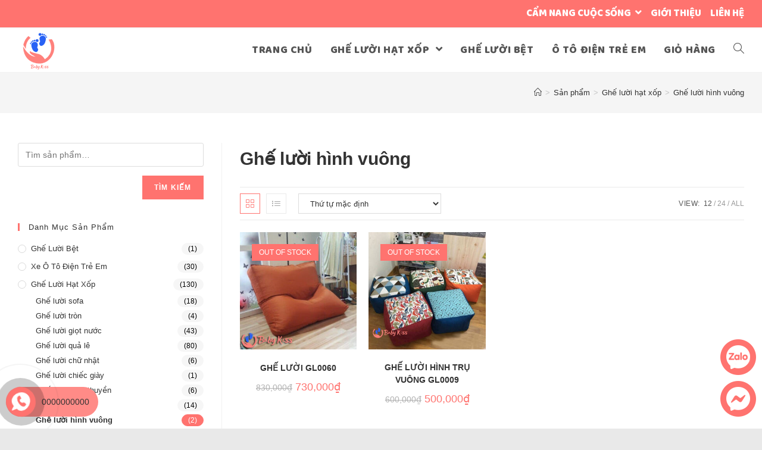

--- FILE ---
content_type: text/html; charset=UTF-8
request_url: https://babykiss.vn/ghe-luoi-hat-xop/ghe-luoi-hinh-vuong/
body_size: 19867
content:
<!DOCTYPE html>
<html class="html" lang="vi" prefix="og: https://ogp.me/ns#">
<head>
	<meta charset="UTF-8">
	<!-- Cuong Add Start -->
	<meta name="referrer" content="origin"/>
	<meta name="DC.title" content="Ghế lười hình vuông - Baby Kiss" />
	<meta name="keywords" content="Ghế lười hình vuông - Baby Kiss" />
	<meta name="author" content="Babykiss"/>
	<meta name="copyright" content="Babykiss"/>
	<meta name="theme-color" content="#FF736F"/>
	<!-- Cuong Add End -->
	<link rel="profile" href="https://gmpg.org/xfn/11">
	  	
	<meta name="viewport" content="width=device-width, initial-scale=1">
<!-- Search Engine Optimization by Rank Math - https://s.rankmath.com/home -->
<title>Ghế lười hình vuông - Baby Kiss</title>
<meta name="description" content="Ghế lười hình vuông là kiểu dáng được nhiều người lựa chọn để thay thế đôn gác, nhưng nó là một chiếc ghế lười hoàn thiện"/>
<meta name="robots" content="follow, index, max-snippet:-1, max-video-preview:-1, max-image-preview:large"/>
<link rel="canonical" href="https://babykiss.vn/ghe-luoi-hat-xop/ghe-luoi-hinh-vuong/" />
<meta property="og:locale" content="vi_VN" />
<meta property="og:type" content="article" />
<meta property="og:title" content="Ghế lười hình vuông - Baby Kiss" />
<meta property="og:description" content="Ghế lười hình vuông là kiểu dáng được nhiều người lựa chọn để thay thế đôn gác, nhưng nó là một chiếc ghế lười hoàn thiện" />
<meta property="og:url" content="https://babykiss.vn/ghe-luoi-hat-xop/ghe-luoi-hinh-vuong/" />
<meta property="og:site_name" content="Baby Kiss" />
<meta property="article:publisher" content="https://www.facebook.com/BabyKiss-108057234336643" />
<meta property="fb:app_id" content="605280610133076" />
<meta property="og:image" content="https://babykiss.vn/wp-content/uploads/2020/09/ghe-luoi-hat-xop-hinh-vuong.jpg" />
<meta property="og:image:secure_url" content="https://babykiss.vn/wp-content/uploads/2020/09/ghe-luoi-hat-xop-hinh-vuong.jpg" />
<meta property="og:image:width" content="960" />
<meta property="og:image:height" content="960" />
<meta property="og:image:alt" content="Ghe luoi hat xop hinh vuong" />
<meta property="og:image:type" content="image/jpeg" />
<meta name="twitter:card" content="summary_large_image" />
<meta name="twitter:title" content="Ghế lười hình vuông - Baby Kiss" />
<meta name="twitter:description" content="Ghế lười hình vuông là kiểu dáng được nhiều người lựa chọn để thay thế đôn gác, nhưng nó là một chiếc ghế lười hoàn thiện" />
<meta name="twitter:site" content="@Baby Kiss" />
<meta name="twitter:image" content="https://babykiss.vn/wp-content/uploads/2020/07/Baby-Kiss.jpg" />
<!-- /Rank Math WordPress SEO plugin -->

<link rel='dns-prefetch' href='//static.addtoany.com' />
<link rel='dns-prefetch' href='//fonts.googleapis.com' />
<link rel='dns-prefetch' href='//s.w.org' />
<link rel="alternate" type="application/rss+xml" title="Dòng thông tin Baby Kiss &raquo;" href="https://babykiss.vn/feed/" />
<link rel="alternate" type="application/rss+xml" title="Dòng phản hồi Baby Kiss &raquo;" href="https://babykiss.vn/comments/feed/" />
<link rel="alternate" type="application/rss+xml" title="Nguồn cấp Baby Kiss &raquo; Ghế lười hình vuông Danh mục" href="https://babykiss.vn/ghe-luoi-hat-xop/ghe-luoi-hinh-vuong/feed/" />
		<script type="text/javascript">
			window._wpemojiSettings = {"baseUrl":"https:\/\/s.w.org\/images\/core\/emoji\/13.1.0\/72x72\/","ext":".png","svgUrl":"https:\/\/s.w.org\/images\/core\/emoji\/13.1.0\/svg\/","svgExt":".svg","source":{"concatemoji":"https:\/\/babykiss.vn\/wp-includes\/js\/wp-emoji-release.min.js?ver=5.8.12"}};
			!function(e,a,t){var n,r,o,i=a.createElement("canvas"),p=i.getContext&&i.getContext("2d");function s(e,t){var a=String.fromCharCode;p.clearRect(0,0,i.width,i.height),p.fillText(a.apply(this,e),0,0);e=i.toDataURL();return p.clearRect(0,0,i.width,i.height),p.fillText(a.apply(this,t),0,0),e===i.toDataURL()}function c(e){var t=a.createElement("script");t.src=e,t.defer=t.type="text/javascript",a.getElementsByTagName("head")[0].appendChild(t)}for(o=Array("flag","emoji"),t.supports={everything:!0,everythingExceptFlag:!0},r=0;r<o.length;r++)t.supports[o[r]]=function(e){if(!p||!p.fillText)return!1;switch(p.textBaseline="top",p.font="600 32px Arial",e){case"flag":return s([127987,65039,8205,9895,65039],[127987,65039,8203,9895,65039])?!1:!s([55356,56826,55356,56819],[55356,56826,8203,55356,56819])&&!s([55356,57332,56128,56423,56128,56418,56128,56421,56128,56430,56128,56423,56128,56447],[55356,57332,8203,56128,56423,8203,56128,56418,8203,56128,56421,8203,56128,56430,8203,56128,56423,8203,56128,56447]);case"emoji":return!s([10084,65039,8205,55357,56613],[10084,65039,8203,55357,56613])}return!1}(o[r]),t.supports.everything=t.supports.everything&&t.supports[o[r]],"flag"!==o[r]&&(t.supports.everythingExceptFlag=t.supports.everythingExceptFlag&&t.supports[o[r]]);t.supports.everythingExceptFlag=t.supports.everythingExceptFlag&&!t.supports.flag,t.DOMReady=!1,t.readyCallback=function(){t.DOMReady=!0},t.supports.everything||(n=function(){t.readyCallback()},a.addEventListener?(a.addEventListener("DOMContentLoaded",n,!1),e.addEventListener("load",n,!1)):(e.attachEvent("onload",n),a.attachEvent("onreadystatechange",function(){"complete"===a.readyState&&t.readyCallback()})),(n=t.source||{}).concatemoji?c(n.concatemoji):n.wpemoji&&n.twemoji&&(c(n.twemoji),c(n.wpemoji)))}(window,document,window._wpemojiSettings);
		</script>
		<style type="text/css">
img.wp-smiley,
img.emoji {
	display: inline !important;
	border: none !important;
	box-shadow: none !important;
	height: 1em !important;
	width: 1em !important;
	margin: 0 .07em !important;
	vertical-align: -0.1em !important;
	background: none !important;
	padding: 0 !important;
}
</style>
	<link rel='stylesheet' id='wp-block-library-css'  href='https://babykiss.vn/wp-includes/css/dist/block-library/style.min.css?ver=5.8.12' type='text/css' media='all' />
<style id='wp-block-library-theme-inline-css' type='text/css'>
#start-resizable-editor-section{display:none}.wp-block-audio figcaption{color:#555;font-size:13px;text-align:center}.is-dark-theme .wp-block-audio figcaption{color:hsla(0,0%,100%,.65)}.wp-block-code{font-family:Menlo,Consolas,monaco,monospace;color:#1e1e1e;padding:.8em 1em;border:1px solid #ddd;border-radius:4px}.wp-block-embed figcaption{color:#555;font-size:13px;text-align:center}.is-dark-theme .wp-block-embed figcaption{color:hsla(0,0%,100%,.65)}.blocks-gallery-caption{color:#555;font-size:13px;text-align:center}.is-dark-theme .blocks-gallery-caption{color:hsla(0,0%,100%,.65)}.wp-block-image figcaption{color:#555;font-size:13px;text-align:center}.is-dark-theme .wp-block-image figcaption{color:hsla(0,0%,100%,.65)}.wp-block-pullquote{border-top:4px solid;border-bottom:4px solid;margin-bottom:1.75em;color:currentColor}.wp-block-pullquote__citation,.wp-block-pullquote cite,.wp-block-pullquote footer{color:currentColor;text-transform:uppercase;font-size:.8125em;font-style:normal}.wp-block-quote{border-left:.25em solid;margin:0 0 1.75em;padding-left:1em}.wp-block-quote cite,.wp-block-quote footer{color:currentColor;font-size:.8125em;position:relative;font-style:normal}.wp-block-quote.has-text-align-right{border-left:none;border-right:.25em solid;padding-left:0;padding-right:1em}.wp-block-quote.has-text-align-center{border:none;padding-left:0}.wp-block-quote.is-large,.wp-block-quote.is-style-large{border:none}.wp-block-search .wp-block-search__label{font-weight:700}.wp-block-group.has-background{padding:1.25em 2.375em;margin-top:0;margin-bottom:0}.wp-block-separator{border:none;border-bottom:2px solid;margin-left:auto;margin-right:auto;opacity:.4}.wp-block-separator:not(.is-style-wide):not(.is-style-dots){width:100px}.wp-block-separator.has-background:not(.is-style-dots){border-bottom:none;height:1px}.wp-block-separator.has-background:not(.is-style-wide):not(.is-style-dots){height:2px}.wp-block-table thead{border-bottom:3px solid}.wp-block-table tfoot{border-top:3px solid}.wp-block-table td,.wp-block-table th{padding:.5em;border:1px solid;word-break:normal}.wp-block-table figcaption{color:#555;font-size:13px;text-align:center}.is-dark-theme .wp-block-table figcaption{color:hsla(0,0%,100%,.65)}.wp-block-video figcaption{color:#555;font-size:13px;text-align:center}.is-dark-theme .wp-block-video figcaption{color:hsla(0,0%,100%,.65)}.wp-block-template-part.has-background{padding:1.25em 2.375em;margin-top:0;margin-bottom:0}#end-resizable-editor-section{display:none}
</style>
<link rel='stylesheet' id='wc-block-vendors-style-css'  href='https://babykiss.vn/wp-content/plugins/woocommerce/packages/woocommerce-blocks/build/vendors-style.css?ver=3.1.0' type='text/css' media='all' />
<link rel='stylesheet' id='wc-block-style-css'  href='https://babykiss.vn/wp-content/plugins/woocommerce/packages/woocommerce-blocks/build/style.css?ver=3.1.0' type='text/css' media='all' />
<link rel='stylesheet' id='kk-star-ratings-css'  href='https://babykiss.vn/wp-content/plugins/kk-star-ratings/public/css/kk-star-ratings.css?ver=4.2.0' type='text/css' media='all' />
<style id='kk-star-ratings-inline-css' type='text/css'>
.kk-star-ratings .kksr-stars .kksr-star {
        margin-right: 4px;
    }
    [dir="rtl"] .kk-star-ratings .kksr-stars .kksr-star {
        margin-left: 4px;
        margin-right: 0;
    }
</style>
<style id='woocommerce-inline-inline-css' type='text/css'>
.woocommerce form .form-row .required { visibility: visible; }
</style>
<link rel='stylesheet' id='ez-toc-css'  href='https://babykiss.vn/wp-content/plugins/easy-table-of-contents/assets/css/screen.min.css?ver=2.0.46' type='text/css' media='all' />
<style id='ez-toc-inline-css' type='text/css'>
div#ez-toc-container p.ez-toc-title {font-size: 120%;}div#ez-toc-container p.ez-toc-title {font-weight: 500;}div#ez-toc-container ul li {font-size: 95%;}div#ez-toc-container nav ul ul li ul li {font-size: 90%!important;}
.ez-toc-container-direction {direction: ltr;}.ez-toc-counter ul{counter-reset: item;}.ez-toc-counter nav ul li a::before {content: counters(item, ".", decimal) ". ";display: inline-block;counter-increment: item;flex-grow: 0;flex-shrink: 0;margin-right: .2em; float: left;}.ez-toc-widget-direction {direction: ltr;}.ez-toc-widget-container ul{counter-reset: item;}.ez-toc-widget-container nav ul li a::before {content: counters(item, ".", decimal) ". ";display: inline-block;counter-increment: item;flex-grow: 0;flex-shrink: 0;margin-right: .2em; float: left;}
</style>
<link rel='stylesheet' id='font-awesome-css'  href='https://babykiss.vn/wp-content/themes/oceanwp/assets/fonts/fontawesome/css/all.min.css?ver=5.11.2' type='text/css' media='all' />
<link rel='stylesheet' id='simple-line-icons-css'  href='https://babykiss.vn/wp-content/themes/oceanwp/assets/css/third/simple-line-icons.min.css?ver=2.4.0' type='text/css' media='all' />
<link rel='stylesheet' id='magnific-popup-css'  href='https://babykiss.vn/wp-content/themes/oceanwp/assets/css/third/magnific-popup.min.css?ver=1.0.0' type='text/css' media='all' />
<link rel='stylesheet' id='slick-css'  href='https://babykiss.vn/wp-content/themes/oceanwp/assets/css/third/slick.min.css?ver=1.6.0' type='text/css' media='all' />
<link rel='stylesheet' id='oceanwp-style-css'  href='https://babykiss.vn/wp-content/themes/oceanwp/assets/css/style.min.css?ver=1.8.7' type='text/css' media='all' />
<style id='oceanwp-style-inline-css' type='text/css'>

		.page-template-builder-fullwidth-std .page-header {
			display: none;
		}
	
</style>
<link rel='stylesheet' id='oceanwp-woo-mini-cart-css'  href='https://babykiss.vn/wp-content/themes/oceanwp/assets/css/woo/woo-mini-cart.min.css?ver=5.8.12' type='text/css' media='all' />
<link rel='stylesheet' id='oceanwp-woocommerce-css'  href='https://babykiss.vn/wp-content/themes/oceanwp/assets/css/woo/woocommerce.min.css?ver=5.8.12' type='text/css' media='all' />
<link rel='stylesheet' id='oceanwp-woo-star-font-css'  href='https://babykiss.vn/wp-content/themes/oceanwp/assets/css/woo/woo-star-font.min.css?ver=5.8.12' type='text/css' media='all' />
<link rel='stylesheet' id='oceanwp-woo-quick-view-css'  href='https://babykiss.vn/wp-content/themes/oceanwp/assets/css/woo/woo-quick-view.min.css?ver=5.8.12' type='text/css' media='all' />
<link rel='stylesheet' id='oceanwp-google-font-baloo-css'  href='//fonts.googleapis.com/css?family=Baloo%3A100%2C200%2C300%2C400%2C500%2C600%2C700%2C800%2C900%2C100i%2C200i%2C300i%2C400i%2C500i%2C600i%2C700i%2C800i%2C900i&#038;subset=latin&#038;ver=5.8.12' type='text/css' media='all' />
<link rel='stylesheet' id='woo-variation-swatches-css'  href='https://babykiss.vn/wp-content/plugins/woo-variation-swatches/assets/css/frontend.min.css?ver=1.1.17' type='text/css' media='all' />
<style id='woo-variation-swatches-inline-css' type='text/css'>
.variable-item:not(.radio-variable-item) { width : 30px; height : 30px; } .wvs-style-squared .button-variable-item { min-width : 30px; } .button-variable-item span { font-size : 16px; }
</style>
<link rel='stylesheet' id='woo-variation-swatches-theme-override-css'  href='https://babykiss.vn/wp-content/plugins/woo-variation-swatches/assets/css/wvs-theme-override.min.css?ver=1.1.17' type='text/css' media='all' />
<link rel='stylesheet' id='woo-variation-swatches-tooltip-css'  href='https://babykiss.vn/wp-content/plugins/woo-variation-swatches/assets/css/frontend-tooltip.min.css?ver=1.1.17' type='text/css' media='all' />
<link rel='stylesheet' id='addtoany-css'  href='https://babykiss.vn/wp-content/plugins/add-to-any/addtoany.min.css?ver=1.16' type='text/css' media='all' />
<link rel='stylesheet' id='oe-widgets-style-css'  href='https://babykiss.vn/wp-content/plugins/ocean-extra/assets/css/widgets.css?ver=5.8.12' type='text/css' media='all' />
<script type="text/template" id="tmpl-variation-template">
	<div class="woocommerce-variation-description">{{{ data.variation.variation_description }}}</div>
	<div class="woocommerce-variation-price">{{{ data.variation.price_html }}}</div>
	<div class="woocommerce-variation-availability">{{{ data.variation.availability_html }}}</div>
</script>
<script type="text/template" id="tmpl-unavailable-variation-template">
	<p>Rất tiếc, sản phẩm này hiện không tồn tại. Hãy chọn một phương thức kết hợp khác.</p>
</script>
<script type='text/javascript' id='addtoany-core-js-before'>
window.a2a_config=window.a2a_config||{};a2a_config.callbacks=[];a2a_config.overlays=[];a2a_config.templates={};a2a_localize = {
	Share: "Share",
	Save: "Save",
	Subscribe: "Subscribe",
	Email: "Email",
	Bookmark: "Bookmark",
	ShowAll: "Show all",
	ShowLess: "Show less",
	FindServices: "Find service(s)",
	FindAnyServiceToAddTo: "Instantly find any service to add to",
	PoweredBy: "Powered by",
	ShareViaEmail: "Share via email",
	SubscribeViaEmail: "Subscribe via email",
	BookmarkInYourBrowser: "Bookmark in your browser",
	BookmarkInstructions: "Press Ctrl+D or \u2318+D to bookmark this page",
	AddToYourFavorites: "Add to your favorites",
	SendFromWebOrProgram: "Send from any email address or email program",
	EmailProgram: "Email program",
	More: "More&#8230;",
	ThanksForSharing: "Thanks for sharing!",
	ThanksForFollowing: "Thanks for following!"
};
</script>
<script type='text/javascript' async src='https://static.addtoany.com/menu/page.js' id='addtoany-core-js'></script>
<script type='text/javascript' src='https://babykiss.vn/wp-includes/js/jquery/jquery.min.js?ver=3.6.0' id='jquery-core-js'></script>
<script type='text/javascript' src='https://babykiss.vn/wp-includes/js/jquery/jquery-migrate.min.js?ver=3.3.2' id='jquery-migrate-js'></script>
<script type='text/javascript' async src='https://babykiss.vn/wp-content/plugins/add-to-any/addtoany.min.js?ver=1.1' id='addtoany-jquery-js'></script>
<script type='text/javascript' src='https://babykiss.vn/wp-content/plugins/sticky-menu-or-anything-on-scroll/assets/js/jq-sticky-anything.min.js?ver=2.1.1' id='stickyAnythingLib-js'></script>
<script type='text/javascript' id='ez-toc-scroll-scriptjs-js-after'>
jQuery(document).ready(function(){document.querySelectorAll(".ez-toc-section").forEach(t=>{t.setAttribute("ez-toc-data-id","#"+decodeURI(t.getAttribute("id")))}),jQuery("a.ez-toc-link").click(function(){let t=jQuery(this).attr("href"),e=jQuery("#wpadminbar"),i=0;30>30&&(i=30),e.length&&(i+=e.height()),jQuery('[ez-toc-data-id="'+decodeURI(t)+'"]').length>0&&(i=jQuery('[ez-toc-data-id="'+decodeURI(t)+'"]').offset().top-i),jQuery("html, body").animate({scrollTop:i},500)})});
</script>
<link rel="https://api.w.org/" href="https://babykiss.vn/wp-json/" /><link rel="EditURI" type="application/rsd+xml" title="RSD" href="https://babykiss.vn/xmlrpc.php?rsd" />
<link rel="wlwmanifest" type="application/wlwmanifest+xml" href="https://babykiss.vn/wp-includes/wlwmanifest.xml" /> 
<meta name="generator" content="WordPress 5.8.12" />
<!-- site-navigation-element Schema optimized by Schema Pro --><script type="application/ld+json">{"@context":"https:\/\/schema.org","@graph":[{"@context":"https:\/\/schema.org","@type":"SiteNavigationElement","id":"site-navigation","name":"TRANG CH\u1ee6","url":"https:\/\/babykiss.vn\/"},{"@context":"https:\/\/schema.org","@type":"SiteNavigationElement","id":"site-navigation","name":"GH\u1ebe L\u01af\u1edcI H\u1ea0T X\u1ed0P","url":"https:\/\/babykiss.vn\/ghe-luoi-hat-xop\/"},{"@context":"https:\/\/schema.org","@type":"SiteNavigationElement","id":"site-navigation","name":"GH\u1ebe L\u01af\u1edcI SOFA","url":"https:\/\/babykiss.vn\/ghe-luoi-hat-xop\/ghe-luoi-sofa\/"},{"@context":"https:\/\/schema.org","@type":"SiteNavigationElement","id":"site-navigation","name":"GH\u1ebe L\u01af\u1edcI TR\u00d2N","url":"https:\/\/babykiss.vn\/ghe-luoi-hat-xop\/ghe-luoi-tron\/"},{"@context":"https:\/\/schema.org","@type":"SiteNavigationElement","id":"site-navigation","name":"GH\u1ebe L\u01af\u1edcI GI\u1eccT N\u01af\u1edaC","url":"https:\/\/babykiss.vn\/ghe-luoi-hat-xop\/ghe-luoi-giot-nuoc\/"},{"@context":"https:\/\/schema.org","@type":"SiteNavigationElement","id":"site-navigation","name":"GH\u1ebe L\u01af\u1edcI QU\u1ea2 L\u00ca","url":"https:\/\/babykiss.vn\/ghe-luoi-hat-xop\/ghe-luoi-qua-le\/"},{"@context":"https:\/\/schema.org","@type":"SiteNavigationElement","id":"site-navigation","name":"GH\u1ebe L\u01af\u1edcI CH\u1eee NH\u1eacT","url":"https:\/\/babykiss.vn\/ghe-luoi-hat-xop\/ghe-luoi-chu-nhat\/"},{"@context":"https:\/\/schema.org","@type":"SiteNavigationElement","id":"site-navigation","name":"GH\u1ebe L\u01af\u1edcI CHI\u1ebeC GI\u00c0Y","url":"https:\/\/babykiss.vn\/ghe-luoi-hat-xop\/ghe-luoi-chiec-giay\/"},{"@context":"https:\/\/schema.org","@type":"SiteNavigationElement","id":"site-navigation","name":"GH\u1ebe L\u01af\u1edcI D\u00c1NG THUY\u1ec0N","url":"https:\/\/babykiss.vn\/ghe-luoi-hat-xop\/ghe-luoi-dang-thuyen\/"},{"@context":"https:\/\/schema.org","@type":"SiteNavigationElement","id":"site-navigation","name":"GH\u1ebe L\u01af\u1edcI H\u00ccNH TH\u00da","url":"https:\/\/babykiss.vn\/ghe-luoi-hat-xop\/ghe-luoi-hinh-thu\/"},{"@context":"https:\/\/schema.org","@type":"SiteNavigationElement","id":"site-navigation","name":"GH\u1ebe L\u01af\u1edcI H\u00ccNH VU\u00d4NG","url":"https:\/\/babykiss.vn\/ghe-luoi-hat-xop\/ghe-luoi-hinh-vuong\/"},{"@context":"https:\/\/schema.org","@type":"SiteNavigationElement","id":"site-navigation","name":"GH\u1ebe L\u01af\u1edcI NH\u00c2N V\u1eacT HO\u1ea0T H\u00ccNH","url":"https:\/\/babykiss.vn\/ghe-luoi-hat-xop\/ghe-luoi-nhan-vat-hoat-hinh\/"},{"@context":"https:\/\/schema.org","@type":"SiteNavigationElement","id":"site-navigation","name":"GH\u1ebe L\u01af\u1edcI OVAL","url":"https:\/\/babykiss.vn\/ghe-luoi-hat-xop\/ghe-luoi-oval\/"},{"@context":"https:\/\/schema.org","@type":"SiteNavigationElement","id":"site-navigation","name":"GH\u1ebe L\u01af\u1edcI QU\u1ea2 B\u00d3NG","url":"https:\/\/babykiss.vn\/ghe-luoi-hat-xop\/ghe-luoi-qua-bong\/"},{"@context":"https:\/\/schema.org","@type":"SiteNavigationElement","id":"site-navigation","name":"GH\u1ebe L\u01af\u1edcI TAM GI\u00c1C","url":"https:\/\/babykiss.vn\/ghe-luoi-hat-xop\/ghe-luoi-tam-giac\/"},{"@context":"https:\/\/schema.org","@type":"SiteNavigationElement","id":"site-navigation","name":"GH\u1ebe L\u01af\u1edcI TR\u00c1I TIM","url":"https:\/\/babykiss.vn\/ghe-luoi-hat-xop\/ghe-luoi-trai-tim\/"},{"@context":"https:\/\/schema.org","@type":"SiteNavigationElement","id":"site-navigation","name":"GH\u1ebe L\u01af\u1edcI B\u1ec6T","url":"https:\/\/babykiss.vn\/ghe-luoi-bet\/"},{"@context":"https:\/\/schema.org","@type":"SiteNavigationElement","id":"site-navigation","name":"\u00d4 T\u00d4 \u0110I\u1ec6N TR\u1eba EM","url":"https:\/\/babykiss.vn\/o-to-dien-tre-em\/"},{"@context":"https:\/\/schema.org","@type":"SiteNavigationElement","id":"site-navigation","name":"GI\u1ece H\u00c0NG","url":"https:\/\/babykiss.vn\/gio-hang\/"}]}</script><!-- / site-navigation-element Schema optimized by Schema Pro --><!-- sitelink-search-box Schema optimized by Schema Pro --><script type="application/ld+json">{"@context":"https:\/\/schema.org","@type":"WebSite","name":"Baby Kiss","url":"https:\/\/babykiss.vn","potentialAction":[{"@type":"SearchAction","target":"https:\/\/babykiss.vn\/?s={search_term_string}","query-input":"required name=search_term_string"}]}</script><!-- / sitelink-search-box Schema optimized by Schema Pro -->	<noscript><style>.woocommerce-product-gallery{ opacity: 1 !important; }</style></noscript>
	<link rel="icon" href="https://babykiss.vn/wp-content/uploads/2020/07/cropped-icon-babykiss-32x32.png" sizes="32x32" />
<link rel="icon" href="https://babykiss.vn/wp-content/uploads/2020/07/cropped-icon-babykiss-192x192.png" sizes="192x192" />
<link rel="apple-touch-icon" href="https://babykiss.vn/wp-content/uploads/2020/07/cropped-icon-babykiss-180x180.png" />
<meta name="msapplication-TileImage" content="https://babykiss.vn/wp-content/uploads/2020/07/cropped-icon-babykiss-270x270.png" />
		<style type="text/css" id="wp-custom-css">
			.dropdown-menu ul li a.menu-link{color :#555 !important}.single .thumbnail{display:none}.term-description{font-size:18px;line-height:1.6}.single .entry-content{margin-bottom:20px;font-size:18px;line-height:1.6}.entry-content h2{margin-bottom:0 !important}.babykiss-custom-h3{color:#555d66;font-size:13px;text-align:center;margin-bottom:10px}#toc_container.no_bullets ul{margin-top:0 !important}.outofstock-badge{background-color:#ff736f !important}.wp-block-image{margin-bottom:0}.woocommerce span.onsale{background-color:#ff736f !important}.woocommerce .has-product-nav span.onsale{top:20px !important}.products .product .tinv-wraper.tinv-wishlist{top :50px !important}.tinv-wishlist *{color:white !important}.site-breadcrumbs{max-width:100%}.woocommerce .summary ul{margin-top:0 !important}.nf-form-content{padding:0 !important}p{margin:0}.ppom-wrapper .form-check-inline{display:block}.bnt-custom{background-color:#ff8b87;font-family:inherit;color:#fff;font-size:12px;font-weight:600;text-transform:uppercase;height :50px;border:0;cursor:pointer;text-align:center}.bnt-custom a,.bnt-custom a:hover,.bnt-custom a:focus{color:#fff !important;padding:15px}/* -----------------------Start call-now-button--------------------- *//* Medium devices (landscape tablets,768px and down) */@media only screen and (max-width:768px){.call-now-button{left :10px !important;bottom :45px !important}.babykiss-fb-chat{bottom:45px !important}.babykiss-zalo-chat{bottom:115px !important}}.call-now-button{display:none;z-index:9999;clear:both;margin:0 auto;position:fixed;border-radius:50px}.call-now-button div{display:flex}.call-now-button div p{color:#fff;display:table;padding:10px;border-radius:21px;height:34px;line-height:14px;font-size:14px;margin:8px 5px 8px 50px;text-transform:uppercase;font-weight:normal;text-align:center;box-sizing:content-box;text-decoration:none!important;box-sizing:border-box}.quick-alo-ph-circle.active{width:130px;height:130px;top:-40px;left:-40px;position:absolute;background-color:transparent;-webkit-border-radius:100%;-moz-border-radius:100%;border-radius:100%;border:2px solid rgba(30,30,30,.4);opacity:1;-webkit-animation:quick-alo-circle-anim 1.2s infinite ease-in-out;-moz-animation:quick-alo-circle-anim 1.2s infinite ease-in-out;-ms-animation:quick-alo-circle-anim 1.2s infinite ease-in-out;-o-animation:quick-alo-circle-anim 1.2s infinite ease-in-out;animation:quick-alo-circle-anim 1.2s infinite ease-in-out;-webkit-transition:all .5s;-moz-transition:all .5s;-o-transition:all .5s;transition:all .5s;-webkit-transform-origin:50% 50%;-moz-transform-origin:50% 50%;-ms-transform-origin:50% 50%;-o-transform-origin:50% 50%;transform-origin:50% 50%}.quick-alo-ph-circle-fill.active{width:80px;height:80px;top:-15px;left:-15px;position:absolute;background-color:#000;-webkit-border-radius:100%;-moz-border-radius:100%;border-radius:100%;border:2px solid transparent;opacity:1;-webkit-animation:quick-alo-circle-fill-anim 2.3s infinite ease-in-out;-moz-animation:quick-alo-circle-fill-anim 2.3s infinite ease-in-out;-ms-animation:quick-alo-circle-fill-anim 2.3s infinite ease-in-out;-o-animation:quick-alo-circle-fill-anim 2.3s infinite ease-in-out;animation:quick-alo-circle-fill-anim 2.3s infinite ease-in-out;-webkit-transition:all .5s;-moz-transition:all .5s;-o-transition:all .5s;transition:all .5s;-webkit-transform-origin:50% 50%;-moz-transform-origin:50% 50%;-ms-transform-origin:50% 50%;-o-transform-origin:50% 50%;transform-origin:50% 50%}.quick-alo-ph-img-circle.shake{width:50px;height:50px;top:0;left:0;position:absolute;-webkit-border-radius:100%;-moz-border-radius:100%;border-radius:100%;border:2px solid transparent;opacity:1;background:url(../../wp-content/uploads/2020/08/quick-call-button.png) no-repeat center center;-webkit-animation:quick-alo-circle-img-anim 1s infinite ease-in-out;-moz-animation:quick-alo-circle-img-anim 1s infinite ease-in-out;-ms-animation:quick-alo-circle-img-anim 1s infinite ease-in-out;-o-animation:quick-alo-circle-img-anim 1s infinite ease-in-out;animation:quick-alo-circle-img-anim 1s infinite ease-in-out;-webkit-transform-origin:50% 50%;-moz-transform-origin:50% 50%;-ms-transform-origin:50% 50%;-o-transform-origin:50% 50%;transform-origin:50% 50%}.quick-alo-phone-img-circle.shake{width:50px;height:50px;top:0;left:0;position:absolute;-webkit-border-radius:100%;-moz-border-radius:100%;border-radius:100%;border:2px solid transparent;opacity:1;background:url(../../images/quick-call-button-phone.png) no-repeat center center;-webkit-animation:quick-alo-circle-img-anim 1s infinite ease-in-out;-moz-animation:quick-alo-circle-img-anim 1s infinite ease-in-out;-ms-animation:quick-alo-circle-img-anim 1s infinite ease-in-out;-o-animation:quick-alo-circle-img-anim 1s infinite ease-in-out;animation:quick-alo-circle-img-anim 1s infinite ease-in-out;-webkit-transform-origin:50% 50%;-moz-transform-origin:50% 50%;-ms-transform-origin:50% 50%;-o-transform-origin:50% 50%;transform-origin:50% 50%}.quick-alo-ph-img-circle.notshake{width:50px;height:50px;top:0;left:0;position:absolute;-webkit-border-radius:100%;-moz-border-radius:100%;border-radius:100%;border:2px solid transparent;opacity:1;background:url(../../images/quick-call-button.png) no-repeat center center;-webkit-transform-origin:50% 50%;-moz-transform-origin:50% 50%;-ms-transform-origin:50% 50%;-o-transform-origin:50% 50%;transform-origin:50% 50%}.quick-alo-phone-img-circle.notshake{width:50px;height:50px;top:0;left:0;position:absolute;-webkit-border-radius:100%;-moz-border-radius:100%;border-radius:100%;border:2px solid transparent;opacity:1;background:url(../../images/quick-call-button-phone.png) no-repeat center center;-webkit-transform-origin:50% 50%;-moz-transform-origin:50% 50%;-ms-transform-origin:50% 50%;-o-transform-origin:50% 50%;transform-origin:50% 50%}@-moz-keyframes quick-alo-circle-anim{0%{-moz-transform:rotate(0) scale(.5) skew(1deg);opacity:.1;-moz-opacity:.1;-webkit-opacity:.1;-o-opacity:.1}30%{-moz-transform:rotate(0) scale(.7) skew(1deg);opacity:.5;-moz-opacity:.5;-webkit-opacity:.5;-o-opacity:.5}100%{-moz-transform:rotate(0) scale(1) skew(1deg);opacity:.6;-moz-opacity:.6;-webkit-opacity:.6;-o-opacity:.1}}@-webkit-keyframes quick-alo-circle-anim{0%{-webkit-transform:rotate(0) scale(.5) skew(1deg);-webkit-opacity:.1}30%{-webkit-transform:rotate(0) scale(.7) skew(1deg);-webkit-opacity:.5}100%{-webkit-transform:rotate(0) scale(1) skew(1deg);-webkit-opacity:.1}}@-o-keyframes quick-alo-circle-anim{0%{-o-transform:rotate(0) kscale(.5) skew(1deg);-o-opacity:.1}30%{-o-transform:rotate(0) scale(.7) skew(1deg);-o-opacity:.5}100%{-o-transform:rotate(0) scale(1) skew(1deg);-o-opacity:.1}}@-moz-keyframes quick-alo-circle-fill-anim{0%{-moz-transform:rotate(0) scale(.7) skew(1deg);opacity:.2}50%{-moz-transform:rotate(0) -moz-scale(1) skew(1deg);opacity:.2}100%{-moz-transform:rotate(0) scale(.7) skew(1deg);opacity:.2}}@-webkit-keyframes quick-alo-circle-fill-anim{0%{-webkit-transform:rotate(0) scale(.7) skew(1deg);opacity:.2}50%{-webkit-transform:rotate(0) scale(1) skew(1deg);opacity:.2}100%{-webkit-transform:rotate(0) scale(.7) skew(1deg);opacity:.2}}@-o-keyframes quick-alo-circle-fill-anim{0%{-o-transform:rotate(0) scale(.7) skew(1deg);opacity:.2}50%{-o-transform:rotate(0) scale(1) skew(1deg);opacity:.2}100%{-o-transform:rotate(0) scale(.7) skew(1deg);opacity:.2}}@-moz-keyframes quick-alo-circle-img-anim{10%{transform:rotate(0) scale(1) skew(1deg)}10%{-moz-transform:rotate(-25deg) scale(1) skew(1deg)}20%{-moz-transform:rotate(25deg) scale(1) skew(1deg)}30%{-moz-transform:rotate(-25deg) scale(1) skew(1deg)}40%{-moz-transform:rotate(25deg) scale(1) skew(1deg)}50%{-moz-transform:rotate(0) scale(1) skew(1deg)}100%{-moz-transform:rotate(0) scale(1) skew(1deg)}}@-webkit-keyframes quick-alo-circle-img-anim{0%{-webkit-transform:rotate(0) scale(1) skew(1deg)}10%{-webkit-transform:rotate(-25deg) scale(1) skew(1deg)}20%{-webkit-transform:rotate(25deg) scale(1) skew(1deg)}30%{-webkit-transform:rotate(-25deg) scale(1) skew(1deg)}40%{-webkit-transform:rotate(25deg) scale(1) skew(1deg)}50%{-webkit-transform:rotate(0) scale(1) skew(1deg)}100%{-webkit-transform:rotate(0) scale(1) skew(1deg)}}@-o-keyframes quick-alo-circle-img-anim{0%{-o-transform:rotate(0) scale(1) skew(1deg)}10%{-o-transform:rotate(-25deg) scale(1) skew(1deg)}20%{-o-transform:rotate(25deg) scale(1) skew(1deg)}30%{-o-transform:rotate(-25deg) scale(1) skew(1deg)}40%{-o-transform:rotate(25deg) scale(1) skew(1deg)}50%{-o-transform:rotate(0) scale(1) skew(1deg)}100%{-o-transform:rotate(0) scale(1) skew(1deg)}}@media screen and (max-width:2000px){.call-now-button{display:flex !important;background:#ff8b87}.quick-call-button{display:block !important}}@media screen and (min-width:px){.call-now-button .call-text{display:none !important}}@media screen and (max-width:1024px) and (min-width:px){.call-now-button .call-text{display:none !important}}@media screen and (max-width:px){.call-now-button .call-text{display:none !important}}.call-now-button{bottom:20px}.call-now-button{left:10px}.call-now-button{background:#ff8b87}.call-now-button div a .quick-alo-ph-img-circle,.call-now-button div a .quick-alo-phone-img-circle{background-color:#ff736f}.call-now-button .call-text{color:#fff !important}/* -----------------------End call-now-button--------------------- *//* --------Start read more-------- */#content-read-more{height :1000px;overflow:hidden;position:relative}#bnt-read-more{background-color:#ff8b87;font-family:inherit;color:#fff;font-size:12px;font-weight:600;text-transform:uppercase;margin-top:20px;padding:14px 20px;border:0;cursor:pointer;text-align:center}/* --------End read more-------- *//* --------Start chat-------- */.babykiss-fb-chat{position:fixed;z-index:999;right:10px;bottom:20px}.babykiss-zalo-chat{position:fixed;z-index:999;right:10px;bottom:90px}/* --------End Fb chat-------- */.link-custom{font-family:inherit;color:#ff8b87;font-size:18px;font-weight:8000;border:1px;border-style:dashed;cursor:pointer;text-align:center}/* --------Start mua hang-------- */.button-mua-hang{position:fixed !important;z-index:1000;left:13px;bottom:110px;background-color:#ff8b87;border-radius:50px;border-style:none;box-sizing:border-box;color:#FFFFFF;cursor:pointer;display:inline-block;font-family:"Haas Grot Text R Web","Helvetica Neue",Helvetica,Arial,sans-serif;font-size:14px;font-weight:500;height:50px;line-height:20px;list-style:none;margin:0;outline:none;padding:15px;position:relative;text-align:center;text-decoration:none;transition:color 100ms;vertical-align:baseline;user-select:none;-webkit-user-select:none;touch-action:manipulation}.button-mua-hang:hover,.button-mua-hang:focus{background-color:#F082AC}.button-mua-hang a,.button-mua-hang a:hover,.button-mua-hang a:focus{color:white !important}/* --------End mua hang-------- */		</style>
		<!-- OceanWP CSS -->
<style type="text/css">
/* General CSS */.woocommerce-MyAccount-navigation ul li a:before,.woocommerce-checkout .woocommerce-info a,.woocommerce-checkout #payment ul.payment_methods .wc_payment_method>input[type=radio]:first-child:checked+label:before,.woocommerce-checkout #payment .payment_method_paypal .about_paypal,.woocommerce ul.products li.product li.category a:hover,.woocommerce ul.products li.product .button:hover,.woocommerce ul.products li.product .product-inner .added_to_cart:hover,.product_meta .posted_in a:hover,.product_meta .tagged_as a:hover,.woocommerce div.product .woocommerce-tabs ul.tabs li a:hover,.woocommerce div.product .woocommerce-tabs ul.tabs li.active a,.woocommerce .oceanwp-grid-list a.active,.woocommerce .oceanwp-grid-list a:hover,.woocommerce .oceanwp-off-canvas-filter:hover,.widget_shopping_cart ul.cart_list li .owp-grid-wrap .owp-grid a.remove:hover,.widget_product_categories li a:hover ~ .count,.widget_layered_nav li a:hover ~ .count,.woocommerce ul.products li.product:not(.product-category) .woo-entry-buttons li a:hover,a:hover,a.light:hover,.theme-heading .text::before,#top-bar-content >a:hover,#top-bar-social li.oceanwp-email a:hover,#site-navigation-wrap .dropdown-menu >li >a:hover,#site-header.medium-header #medium-searchform button:hover,.oceanwp-mobile-menu-icon a:hover,.blog-entry.post .blog-entry-header .entry-title a:hover,.blog-entry.post .blog-entry-readmore a:hover,.blog-entry.thumbnail-entry .blog-entry-category a,ul.meta li a:hover,.dropcap,.single nav.post-navigation .nav-links .title,body .related-post-title a:hover,body #wp-calendar caption,body .contact-info-widget.default i,body .contact-info-widget.big-icons i,body .custom-links-widget .oceanwp-custom-links li a:hover,body .custom-links-widget .oceanwp-custom-links li a:hover:before,body .posts-thumbnails-widget li a:hover,body .social-widget li.oceanwp-email a:hover,.comment-author .comment-meta .comment-reply-link,#respond #cancel-comment-reply-link:hover,#footer-widgets .footer-box a:hover,#footer-bottom a:hover,#footer-bottom #footer-bottom-menu a:hover,.sidr a:hover,.sidr-class-dropdown-toggle:hover,.sidr-class-menu-item-has-children.active >a,.sidr-class-menu-item-has-children.active >a >.sidr-class-dropdown-toggle,input[type=checkbox]:checked:before{color:#ff736f}.woocommerce div.product div.images .open-image,.wcmenucart-details.count,.woocommerce-message a,.woocommerce-error a,.woocommerce-info a,.woocommerce .widget_price_filter .ui-slider .ui-slider-handle,.woocommerce .widget_price_filter .ui-slider .ui-slider-range,.owp-product-nav li a.owp-nav-link:hover,.woocommerce div.product.owp-tabs-layout-vertical .woocommerce-tabs ul.tabs li a:after,.woocommerce .widget_product_categories li.current-cat >a ~ .count,.woocommerce .widget_product_categories li.current-cat >a:before,.woocommerce .widget_layered_nav li.chosen a ~ .count,.woocommerce .widget_layered_nav li.chosen a:before,#owp-checkout-timeline .active .timeline-wrapper,.bag-style:hover .wcmenucart-cart-icon .wcmenucart-count,.show-cart .wcmenucart-cart-icon .wcmenucart-count,.woocommerce ul.products li.product:not(.product-category) .image-wrap .button,input[type="button"],input[type="reset"],input[type="submit"],button[type="submit"],.button,#site-navigation-wrap .dropdown-menu >li.btn >a >span,.thumbnail:hover i,.post-quote-content,.omw-modal .omw-close-modal,body .contact-info-widget.big-icons li:hover i,body div.wpforms-container-full .wpforms-form input[type=submit],body div.wpforms-container-full .wpforms-form button[type=submit],body div.wpforms-container-full .wpforms-form .wpforms-page-button{background-color:#ff736f}.current-shop-items-dropdown{border-top-color:#ff736f}.woocommerce div.product .woocommerce-tabs ul.tabs li.active a{border-bottom-color:#ff736f}.wcmenucart-details.count:before{border-color:#ff736f}.woocommerce ul.products li.product .button:hover{border-color:#ff736f}.woocommerce ul.products li.product .product-inner .added_to_cart:hover{border-color:#ff736f}.woocommerce div.product .woocommerce-tabs ul.tabs li.active a{border-color:#ff736f}.woocommerce .oceanwp-grid-list a.active{border-color:#ff736f}.woocommerce .oceanwp-grid-list a:hover{border-color:#ff736f}.woocommerce .oceanwp-off-canvas-filter:hover{border-color:#ff736f}.owp-product-nav li a.owp-nav-link:hover{border-color:#ff736f}.widget_shopping_cart_content .buttons .button:first-child:hover{border-color:#ff736f}.widget_shopping_cart ul.cart_list li .owp-grid-wrap .owp-grid a.remove:hover{border-color:#ff736f}.widget_product_categories li a:hover ~ .count{border-color:#ff736f}.woocommerce .widget_product_categories li.current-cat >a ~ .count{border-color:#ff736f}.woocommerce .widget_product_categories li.current-cat >a:before{border-color:#ff736f}.widget_layered_nav li a:hover ~ .count{border-color:#ff736f}.woocommerce .widget_layered_nav li.chosen a ~ .count{border-color:#ff736f}.woocommerce .widget_layered_nav li.chosen a:before{border-color:#ff736f}#owp-checkout-timeline.arrow .active .timeline-wrapper:before{border-top-color:#ff736f;border-bottom-color:#ff736f}#owp-checkout-timeline.arrow .active .timeline-wrapper:after{border-left-color:#ff736f;border-right-color:#ff736f}.bag-style:hover .wcmenucart-cart-icon .wcmenucart-count{border-color:#ff736f}.bag-style:hover .wcmenucart-cart-icon .wcmenucart-count:after{border-color:#ff736f}.show-cart .wcmenucart-cart-icon .wcmenucart-count{border-color:#ff736f}.show-cart .wcmenucart-cart-icon .wcmenucart-count:after{border-color:#ff736f}.woocommerce ul.products li.product:not(.product-category) .woo-product-gallery .active a{border-color:#ff736f}.woocommerce ul.products li.product:not(.product-category) .woo-product-gallery a:hover{border-color:#ff736f}.widget-title{border-color:#ff736f}blockquote{border-color:#ff736f}#searchform-dropdown{border-color:#ff736f}.dropdown-menu .sub-menu{border-color:#ff736f}.blog-entry.large-entry .blog-entry-readmore a:hover{border-color:#ff736f}.oceanwp-newsletter-form-wrap input[type="email"]:focus{border-color:#ff736f}.social-widget li.oceanwp-email a:hover{border-color:#ff736f}#respond #cancel-comment-reply-link:hover{border-color:#ff736f}body .contact-info-widget.big-icons li:hover i{border-color:#ff736f}#footer-widgets .oceanwp-newsletter-form-wrap input[type="email"]:focus{border-color:#ff736f}.woocommerce div.product div.images .open-image:hover,.woocommerce-error a:hover,.woocommerce-info a:hover,.woocommerce-message a:hover,.woocommerce ul.products li.product:not(.product-category) .image-wrap .button:hover,input[type="button"]:hover,input[type="reset"]:hover,input[type="submit"]:hover,button[type="submit"]:hover,input[type="button"]:focus,input[type="reset"]:focus,input[type="submit"]:focus,button[type="submit"]:focus,.button:hover,#site-navigation-wrap .dropdown-menu >li.btn >a:hover >span,.post-quote-author,.omw-modal .omw-close-modal:hover,body div.wpforms-container-full .wpforms-form input[type=submit]:hover,body div.wpforms-container-full .wpforms-form button[type=submit]:hover,body div.wpforms-container-full .wpforms-form .wpforms-page-button:hover{background-color:#ff8b87}a:hover{color:#ff736f}#scroll-top{background-color:#ff736f}#scroll-top:hover{background-color:#ff8b87}form input[type="text"],form input[type="password"],form input[type="email"],form input[type="url"],form input[type="date"],form input[type="month"],form input[type="time"],form input[type="datetime"],form input[type="datetime-local"],form input[type="week"],form input[type="number"],form input[type="search"],form input[type="tel"],form input[type="color"],form select,form textarea,.woocommerce .woocommerce-checkout .select2-container--default .select2-selection--single{background-color:#ffffff}body div.wpforms-container-full .wpforms-form input[type=date],body div.wpforms-container-full .wpforms-form input[type=datetime],body div.wpforms-container-full .wpforms-form input[type=datetime-local],body div.wpforms-container-full .wpforms-form input[type=email],body div.wpforms-container-full .wpforms-form input[type=month],body div.wpforms-container-full .wpforms-form input[type=number],body div.wpforms-container-full .wpforms-form input[type=password],body div.wpforms-container-full .wpforms-form input[type=range],body div.wpforms-container-full .wpforms-form input[type=search],body div.wpforms-container-full .wpforms-form input[type=tel],body div.wpforms-container-full .wpforms-form input[type=text],body div.wpforms-container-full .wpforms-form input[type=time],body div.wpforms-container-full .wpforms-form input[type=url],body div.wpforms-container-full .wpforms-form input[type=week],body div.wpforms-container-full .wpforms-form select,body div.wpforms-container-full .wpforms-form textarea{background-color:#ffffff}body .theme-button,body input[type="submit"],body button[type="submit"],body button,body .button,body div.wpforms-container-full .wpforms-form input[type=submit],body div.wpforms-container-full .wpforms-form button[type=submit],body div.wpforms-container-full .wpforms-form .wpforms-page-button{background-color:#ff736f}body .theme-button:hover,body input[type="submit"]:hover,body button[type="submit"]:hover,body button:hover,body .button:hover,body div.wpforms-container-full .wpforms-form input[type=submit]:hover,body div.wpforms-container-full .wpforms-form input[type=submit]:active,body div.wpforms-container-full .wpforms-form button[type=submit]:hover,body div.wpforms-container-full .wpforms-form button[type=submit]:active,body div.wpforms-container-full .wpforms-form .wpforms-page-button:hover,body div.wpforms-container-full .wpforms-form .wpforms-page-button:active{background-color:#ff8b87}/* Top Bar CSS */#top-bar-wrap,.oceanwp-top-bar-sticky{background-color:#ff736f}#top-bar-wrap,#top-bar-content strong{color:#ffffff}#top-bar-content a,#top-bar-social-alt a{color:#ffffff}#top-bar-social li a{font-size:9px}/* Header CSS */#site-header.has-header-media .overlay-header-media{background-color:rgba(0,0,0,0.5)}#site-logo #site-logo-inner a img,#site-header.center-header #site-navigation-wrap .middle-site-logo a img{max-width:130px}#site-header #site-logo #site-logo-inner a img,#site-header.center-header #site-navigation-wrap .middle-site-logo a img{max-height:130px}.dropdown-menu .sub-menu{min-width:300px}/* Footer Widgets CSS */#footer-widgets,#footer-widgets p,#footer-widgets li a:before,#footer-widgets .contact-info-widget span.oceanwp-contact-title,#footer-widgets .recent-posts-date,#footer-widgets .recent-posts-comments,#footer-widgets .widget-recent-posts-icons li .fa{color:#ffffff}/* WooCommerce CSS */#owp-checkout-timeline .timeline-step{color:#cccccc}#owp-checkout-timeline .timeline-step{border-color:#cccccc}.woocommerce span.onsale{background-color:#ff736f}.woocommerce ul.products li.product .price,.woocommerce ul.products li.product .price .amount{color:#ff736f}.price,.amount{color:#ff736f}/* Typography CSS */body{color:#000000}h1{font-size:30px;line-height:1.8}h2{font-size:25px;line-height:2.5}h3{font-size:20px}#top-bar-content,#top-bar-social-alt{font-family:Baloo;font-weight:200;font-size:17px}#site-navigation-wrap .dropdown-menu >li >a,#site-header.full_screen-header .fs-dropdown-menu >li >a,#site-header.top-header #site-navigation-wrap .dropdown-menu >li >a,#site-header.center-header #site-navigation-wrap .dropdown-menu >li >a,#site-header.medium-header #site-navigation-wrap .dropdown-menu >li >a,.oceanwp-mobile-menu-icon a{font-family:Baloo;font-size:18px}
</style>	<!-- Add in file header.php -->
    <!-- Google tag (gtag.js) -->
    <script async src="https://www.googletagmanager.com/gtag/js?id=G-B63BMMLZH4"></script>
    <script>
      window.dataLayer = window.dataLayer || [];
      function gtag(){dataLayer.push(arguments);}
      gtag('js', new Date());
    
      gtag('config', 'G-B63BMMLZH4');
    </script>
</head>

<body class="archive tax-product_cat term-ghe-luoi-hinh-vuong term-48 wp-custom-logo wp-embed-responsive theme-oceanwp woocommerce woocommerce-page woocommerce-no-js wp-schema-pro-2.1.2 woo-variation-swatches wvs-theme-oceanwp wvs-theme-child-oceanwp wvs-style-squared wvs-attr-behavior-blur wvs-tooltip wvs-css wvs-show-label oceanwp-theme sidebar-mobile boxed-layout wrap-boxshadow default-breakpoint has-sidebar content-left-sidebar has-topbar has-breadcrumbs has-grid-list account-original-style elementor-default elementor-kit-15" >

	
	
	<div id="outer-wrap" class="site clr">

		<a class="skip-link screen-reader-text" href="#main">Skip to content</a>

		
		<div id="wrap" class="clr">

			

<div id="top-bar-wrap" class="clr">

	<div id="top-bar" class="clr container has-no-content">

		
		<div id="top-bar-inner" class="clr">

			
	<div id="top-bar-content" class="clr top-bar-right">

		
<div id="top-bar-nav" class="navigation clr">

	<ul id="menu-top-bar" class="top-bar-menu dropdown-menu sf-menu"><li id="menu-item-21443" class="menu-item menu-item-type-custom menu-item-object-custom menu-item-has-children dropdown menu-item-21443 nav-no-click"><a href="#" class="menu-link">CẨM NANG CUỘC SỐNG <span class="nav-arrow fa fa-angle-down"></span></a>
<ul class="sub-menu">
	<li id="menu-item-21445" class="menu-item menu-item-type-taxonomy menu-item-object-category menu-item-21445"><a href="https://babykiss.vn/ghe-luoi/" class="menu-link">GHẾ LƯỜI</a></li>	<li id="menu-item-21444" class="menu-item menu-item-type-taxonomy menu-item-object-category menu-item-21444"><a href="https://babykiss.vn/do-choi-tre-em/" class="menu-link">ĐỒ CHƠI TRẺ EM</a></li>	<li id="menu-item-21446" class="menu-item menu-item-type-taxonomy menu-item-object-category menu-item-21446"><a href="https://babykiss.vn/me-va-be/" class="menu-link">MẸ VÀ BÉ</a></li>	<li id="menu-item-21447" class="menu-item menu-item-type-taxonomy menu-item-object-category menu-item-21447"><a href="https://babykiss.vn/qua-tang/" class="menu-link">QUÀ TẶNG</a></li>	<li id="menu-item-21730" class="menu-item menu-item-type-custom menu-item-object-custom menu-item-21730"><a href="https://babykiss.vn/tin-tuc" class="menu-link">TIN TỨC</a></li></ul>
</li><li id="menu-item-21212" class="menu-item menu-item-type-post_type menu-item-object-page menu-item-21212"><a href="https://babykiss.vn/gioi-thieu/" class="menu-link">GIỚI THIỆU</a></li><li id="menu-item-21216" class="menu-item menu-item-type-post_type menu-item-object-page menu-item-21216"><a href="https://babykiss.vn/lien-he/" class="menu-link">LIÊN HỆ</a></li></ul>
</div>

		
			
	</div><!-- #top-bar-content -->



		</div><!-- #top-bar-inner -->

		
	</div><!-- #top-bar -->

</div><!-- #top-bar-wrap -->


			
<header id="site-header" class="minimal-header clr" data-height="74" role="banner">

	
					
			<div id="site-header-inner" class="clr container">

				
				

<div id="site-logo" class="clr">

	
	<div id="site-logo-inner" class="clr">

		<a href="https://babykiss.vn/" class="custom-logo-link" rel="home"><img width="70" height="70" src="https://babykiss.vn/wp-content/uploads/2020/08/logo-babykiss.png" class="custom-logo" alt="logo-babykiss" /></a>
	</div><!-- #site-logo-inner -->

	
	
</div><!-- #site-logo -->

			<div id="site-navigation-wrap" class="clr">
			
			
			
			<nav id="site-navigation" class="navigation main-navigation clr" role="navigation" >

				<ul id="menu-menu-chinh" class="main-menu dropdown-menu sf-menu"><li id="menu-item-95" class="menu-item menu-item-type-post_type menu-item-object-page menu-item-home menu-item-95"><a href="https://babykiss.vn/" class="menu-link"><span class="text-wrap">TRANG CHỦ</span></a></li><li id="menu-item-137" class="menu-item menu-item-type-taxonomy menu-item-object-product_cat current-product_cat-ancestor current-menu-ancestor current-menu-parent menu-item-has-children dropdown menu-item-137"><a href="https://babykiss.vn/ghe-luoi-hat-xop/" class="menu-link"><span class="text-wrap">GHẾ LƯỜI HẠT XỐP <span class="nav-arrow fa fa-angle-down"></span></span></a>
<ul class="sub-menu">
	<li id="menu-item-21249" class="menu-item menu-item-type-custom menu-item-object-custom menu-item-21249"><a href="https://babykiss.vn/ghe-luoi-hat-xop/ghe-luoi-sofa/" class="menu-link"><span class="text-wrap">GHẾ LƯỜI SOFA</span></a></li>	<li id="menu-item-21250" class="menu-item menu-item-type-custom menu-item-object-custom menu-item-21250"><a href="https://babykiss.vn/ghe-luoi-hat-xop/ghe-luoi-tron/" class="menu-link"><span class="text-wrap">GHẾ LƯỜI TRÒN</span></a></li>	<li id="menu-item-21252" class="menu-item menu-item-type-custom menu-item-object-custom menu-item-21252"><a href="https://babykiss.vn/ghe-luoi-hat-xop/ghe-luoi-giot-nuoc/" class="menu-link"><span class="text-wrap">GHẾ LƯỜI GIỌT NƯỚC</span></a></li>	<li id="menu-item-21253" class="menu-item menu-item-type-custom menu-item-object-custom menu-item-21253"><a href="https://babykiss.vn/ghe-luoi-hat-xop/ghe-luoi-qua-le/" class="menu-link"><span class="text-wrap">GHẾ LƯỜI QUẢ LÊ</span></a></li>	<li id="menu-item-21254" class="menu-item menu-item-type-custom menu-item-object-custom menu-item-21254"><a href="https://babykiss.vn/ghe-luoi-hat-xop/ghe-luoi-chu-nhat/" class="menu-link"><span class="text-wrap">GHẾ LƯỜI CHỮ NHẬT</span></a></li>	<li id="menu-item-21255" class="menu-item menu-item-type-custom menu-item-object-custom menu-item-21255"><a href="https://babykiss.vn/ghe-luoi-hat-xop/ghe-luoi-chiec-giay/" class="menu-link"><span class="text-wrap">GHẾ LƯỜI CHIẾC GIÀY</span></a></li>	<li id="menu-item-21256" class="menu-item menu-item-type-custom menu-item-object-custom menu-item-21256"><a href="https://babykiss.vn/ghe-luoi-hat-xop/ghe-luoi-dang-thuyen/" class="menu-link"><span class="text-wrap">GHẾ LƯỜI DÁNG THUYỀN</span></a></li>	<li id="menu-item-21257" class="menu-item menu-item-type-custom menu-item-object-custom menu-item-21257"><a href="https://babykiss.vn/ghe-luoi-hat-xop/ghe-luoi-hinh-thu/" class="menu-link"><span class="text-wrap">GHẾ LƯỜI HÌNH THÚ</span></a></li>	<li id="menu-item-21258" class="menu-item menu-item-type-custom menu-item-object-custom current-menu-item menu-item-21258"><a href="https://babykiss.vn/ghe-luoi-hat-xop/ghe-luoi-hinh-vuong/" class="menu-link"><span class="text-wrap">GHẾ LƯỜI HÌNH VUÔNG</span></a></li>	<li id="menu-item-21259" class="menu-item menu-item-type-custom menu-item-object-custom menu-item-21259"><a href="https://babykiss.vn/ghe-luoi-hat-xop/ghe-luoi-nhan-vat-hoat-hinh/" class="menu-link"><span class="text-wrap">GHẾ LƯỜI NHÂN VẬT HOẠT HÌNH</span></a></li>	<li id="menu-item-21260" class="menu-item menu-item-type-custom menu-item-object-custom menu-item-21260"><a href="https://babykiss.vn/ghe-luoi-hat-xop/ghe-luoi-oval/" class="menu-link"><span class="text-wrap">GHẾ LƯỜI OVAL</span></a></li>	<li id="menu-item-21261" class="menu-item menu-item-type-custom menu-item-object-custom menu-item-21261"><a href="https://babykiss.vn/ghe-luoi-hat-xop/ghe-luoi-qua-bong/" class="menu-link"><span class="text-wrap">GHẾ LƯỜI QUẢ BÓNG</span></a></li>	<li id="menu-item-21262" class="menu-item menu-item-type-custom menu-item-object-custom menu-item-21262"><a href="https://babykiss.vn/ghe-luoi-hat-xop/ghe-luoi-tam-giac/" class="menu-link"><span class="text-wrap">GHẾ LƯỜI TAM GIÁC</span></a></li>	<li id="menu-item-21263" class="menu-item menu-item-type-custom menu-item-object-custom menu-item-21263"><a href="https://babykiss.vn/ghe-luoi-hat-xop/ghe-luoi-trai-tim/" class="menu-link"><span class="text-wrap">GHẾ LƯỜI TRÁI TIM</span></a></li></ul>
</li><li id="menu-item-21576" class="menu-item menu-item-type-taxonomy menu-item-object-product_cat menu-item-21576"><a href="https://babykiss.vn/ghe-luoi-bet/" class="menu-link"><span class="text-wrap">GHẾ LƯỜI BỆT</span></a></li><li id="menu-item-138" class="menu-item menu-item-type-taxonomy menu-item-object-product_cat menu-item-138"><a href="https://babykiss.vn/o-to-dien-tre-em/" class="menu-link"><span class="text-wrap">Ô TÔ ĐIỆN TRẺ EM</span></a></li><li id="menu-item-21228" class="menu-item menu-item-type-post_type menu-item-object-page menu-item-21228"><a href="https://babykiss.vn/gio-hang/" class="menu-link"><span class="text-wrap">GIỎ HÀNG</span></a></li><li class="search-toggle-li" ><a href="#/" class="site-search-toggle search-dropdown-toggle" aria-label="Search website"><span class="icon-magnifier" aria-hidden="true"></span></a></li></ul>
<div id="searchform-dropdown" class="header-searchform-wrap clr" >
	
<form role="search" method="get" class="searchform" action="https://babykiss.vn/">
	<label for="ocean-search-form-1">
		<span class="screen-reader-text">Search for:</span>
		<input type="search" id="ocean-search-form-1" class="field" autocomplete="off" placeholder="Search" name="s">
			</label>
	</form>
</div><!-- #searchform-dropdown -->

			</nav><!-- #site-navigation -->

			
			
					</div><!-- #site-navigation-wrap -->
			
		
	
				
	<div class="oceanwp-mobile-menu-icon clr mobile-right">

		
		
		
		<a href="#/" class="mobile-menu"  aria-label="Mobile Menu">
							<i class="fa fa-bars" aria-hidden="true"></i>
								<span class="oceanwp-text">Menu</span>

						</a>

		
		
		
	</div><!-- #oceanwp-mobile-menu-navbar -->


			</div><!-- #site-header-inner -->

			
			
			
		
		
</header><!-- #site-header -->


			
			<main id="main" class="site-main clr" role="main">

				

<header class="page-header">

	
	<div class="container clr page-header-inner">
		<nav aria-label="Breadcrumbs" class="site-breadcrumbs clr position-" itemprop="breadcrumb"><ol class="trail-items" itemscope itemtype="http://schema.org/BreadcrumbList"><meta name="numberOfItems" content="4" /><meta name="itemListOrder" content="Ascending" /><li class="trail-item trail-begin" itemprop="itemListElement" itemscope itemtype="https://schema.org/ListItem"><a href="https://babykiss.vn" rel="home" aria-label="Home" itemtype="https://schema.org/Thing" itemprop="item"><span itemprop="name"><span class="icon-home"></span><span class="breadcrumb-home has-icon">Home</span></span></a><span class="breadcrumb-sep">></span><meta content="1" itemprop="position" /></li><li class="trail-item" itemprop="itemListElement" itemscope itemtype="https://schema.org/ListItem"><a href="https://babykiss.vn/cua-hang/" itemtype="https://schema.org/Thing" itemprop="item"><span itemprop="name">Sản phẩm</span></a><span class="breadcrumb-sep">></span><meta content="2" itemprop="position" /></li><li class="trail-item" itemprop="itemListElement" itemscope itemtype="https://schema.org/ListItem"><a href="https://babykiss.vn/ghe-luoi-hat-xop/" itemtype="https://schema.org/Thing" itemprop="item"><span itemprop="name">Ghế lười hạt xốp</span></a><span class="breadcrumb-sep">></span><meta content="3" itemprop="position" /></li><li class="trail-item trail-end" itemprop="itemListElement" itemscope itemtype="https://schema.org/ListItem"><a href="https://babykiss.vn/ghe-luoi-hat-xop/ghe-luoi-hinh-vuong/" itemtype="https://schema.org/Thing" itemprop="item"><span itemprop="name">Ghế lười hình vuông</span></a><meta content="4" itemprop="position" /></li></ol></nav>
	</div><!-- .page-header-inner -->

	
	
</header><!-- .page-header -->



<div id="content-wrap" class="container clr">

	
	<div id="primary" class="content-area clr">

		
		<div id="content" class="clr site-content">

			
			<article class="entry-content entry clr">
<header class="woocommerce-products-header">
			<h1 class="woocommerce-products-header__title page-title">Ghế lười hình vuông</h1>
	</header>
<div class="woocommerce-notices-wrapper"></div><div class="oceanwp-toolbar clr"><nav class="oceanwp-grid-list"><a href="#" id="oceanwp-grid" title="Grid view" class="active grid-btn"><span class="icon-grid"></span></a><a href="#" id="oceanwp-list" title="List view" class="list-btn"><span class="icon-list"></span></a></nav><form class="woocommerce-ordering" method="get">
	<select name="orderby" class="orderby" aria-label="Đơn hàng của cửa hàng">
					<option value="menu_order"  selected='selected'>Thứ tự mặc định</option>
					<option value="popularity" >Thứ tự theo mức độ phổ biến</option>
					<option value="rating" >Thứ tự theo điểm đánh giá</option>
					<option value="date" >Mới nhất</option>
					<option value="price" >Thứ tự theo giá: thấp đến cao</option>
					<option value="price-desc" >Thứ tự theo giá: cao xuống thấp</option>
			</select>
	<input type="hidden" name="paged" value="1" />
	</form>

<ul class="result-count">
	<li class="view-title">View:</li>
	<li><a class="view-first active" href="https://babykiss.vn/ghe-luoi-hat-xop/ghe-luoi-hinh-vuong/?products-per-page=12">12</a></li>
	<li><a class="view-second" href="https://babykiss.vn/ghe-luoi-hat-xop/ghe-luoi-hinh-vuong/?products-per-page=24">24</a></li>
	<li><a class="view-all" href="https://babykiss.vn/ghe-luoi-hat-xop/ghe-luoi-hinh-vuong/?products-per-page=all">All</a></li>
</ul>
</div>
<ul class="products oceanwp-row clr grid tablet-col tablet-2-col mobile-col mobile-2-col">
<li class="entry has-media has-rating has-product-nav col span_1_of_4 owp-content-center owp-thumbs-layout-horizontal owp-btn-normal owp-tabs-layout-horizontal product type-product post-9313 status-publish first outofstock product_cat-ghe-luoi-hat-xop product_cat-ghe-luoi-hinh-vuong has-post-thumbnail sale shipping-taxable purchasable product-type-simple">
	<div class="product-inner clr">
	<div class="woo-entry-image-swap woo-entry-image clr">
				<a href="https://babykiss.vn/ghe-luoi-gl0060/" class="woocommerce-LoopProduct-link">
			<img width="300" height="300" src="https://babykiss.vn/wp-content/uploads/2021/03/ghe-luoi-hat-xop-uma-HCM-300x300.jpg" class="woo-entry-image-main" alt="GHẾ LƯỜI GL0060" loading="lazy" itemprop="image" srcset="https://babykiss.vn/wp-content/uploads/2021/03/ghe-luoi-hat-xop-uma-HCM-300x300.jpg 300w, https://babykiss.vn/wp-content/uploads/2021/03/ghe-luoi-hat-xop-uma-HCM-100x100.jpg 100w, https://babykiss.vn/wp-content/uploads/2021/03/ghe-luoi-hat-xop-uma-HCM.jpg 455w" sizes="(max-width: 300px) 100vw, 300px" /><img width="300" height="300" src="https://babykiss.vn/wp-content/uploads/2021/03/ghe-luoi-hat-xop-uma-HCM-uy-tin-chat-luong-gia-re-300x300.jpg" class="woo-entry-image-secondary" alt="GHẾ LƯỜI GL0060" loading="lazy" itemprop="image" srcset="https://babykiss.vn/wp-content/uploads/2021/03/ghe-luoi-hat-xop-uma-HCM-uy-tin-chat-luong-gia-re-300x300.jpg 300w, https://babykiss.vn/wp-content/uploads/2021/03/ghe-luoi-hat-xop-uma-HCM-uy-tin-chat-luong-gia-re-100x100.jpg 100w, https://babykiss.vn/wp-content/uploads/2021/03/ghe-luoi-hat-xop-uma-HCM-uy-tin-chat-luong-gia-re.jpg 446w" sizes="(max-width: 300px) 100vw, 300px" />		</a>
		<a href="#" id="product_id_9313" class="owp-quick-view" data-product_id="9313"><i class="icon-eye" aria-hidden="true"></i>Quick View</a>	</div><!-- .woo-entry-image-swap -->

<ul class="woo-entry-inner clr"><li class="image-wrap">				<div class="outofstock-badge">
					Out of Stock				</div><!-- .product-entry-out-of-stock-badge -->
			
	<span class="onsale">Giảm 12%</span>
	
	<div class="woo-entry-image-swap woo-entry-image clr">
				<a href="https://babykiss.vn/ghe-luoi-gl0060/" class="woocommerce-LoopProduct-link">
			<img width="300" height="300" src="https://babykiss.vn/wp-content/uploads/2021/03/ghe-luoi-hat-xop-uma-HCM-300x300.jpg" class="woo-entry-image-main" alt="GHẾ LƯỜI GL0060" loading="lazy" itemprop="image" srcset="https://babykiss.vn/wp-content/uploads/2021/03/ghe-luoi-hat-xop-uma-HCM-300x300.jpg 300w, https://babykiss.vn/wp-content/uploads/2021/03/ghe-luoi-hat-xop-uma-HCM-100x100.jpg 100w, https://babykiss.vn/wp-content/uploads/2021/03/ghe-luoi-hat-xop-uma-HCM.jpg 455w" sizes="(max-width: 300px) 100vw, 300px" /><img width="300" height="300" src="https://babykiss.vn/wp-content/uploads/2021/03/ghe-luoi-hat-xop-uma-HCM-uy-tin-chat-luong-gia-re-300x300.jpg" class="woo-entry-image-secondary" alt="GHẾ LƯỜI GL0060" loading="lazy" itemprop="image" srcset="https://babykiss.vn/wp-content/uploads/2021/03/ghe-luoi-hat-xop-uma-HCM-uy-tin-chat-luong-gia-re-300x300.jpg 300w, https://babykiss.vn/wp-content/uploads/2021/03/ghe-luoi-hat-xop-uma-HCM-uy-tin-chat-luong-gia-re-100x100.jpg 100w, https://babykiss.vn/wp-content/uploads/2021/03/ghe-luoi-hat-xop-uma-HCM-uy-tin-chat-luong-gia-re.jpg 446w" sizes="(max-width: 300px) 100vw, 300px" />		</a>
		<a href="#" id="product_id_9313" class="owp-quick-view" data-product_id="9313"><i class="icon-eye" aria-hidden="true"></i>Quick View</a>	</div><!-- .woo-entry-image-swap -->

</li><li class="title"><h3><a href="https://babykiss.vn/ghe-luoi-gl0060/">GHẾ LƯỜI GL0060</a></h3></li><li class="inner">
	<span class="price"><del><span class="woocommerce-Price-amount amount"><bdi>830,000<span class="woocommerce-Price-currencySymbol">&#8363;</span></bdi></span></del> <ins><span class="woocommerce-Price-amount amount"><bdi>730,000<span class="woocommerce-Price-currencySymbol">&#8363;</span></bdi></span></ins></span>
<div class="star-rating" role="img" aria-label="Được xếp hạng 5.00 5 sao"><span style="width:100%">Được xếp hạng <strong class="rating">5.00</strong> 5 sao</span></div></li><li class="woo-desc">Tên sản phẩm: Ghế lười Mã sản phẩm: GL0060 Màu sắc : Cam đất Chất liệu : Kaki, hạt xốp cao cấp kiểu dáng: hình hộp vuông Bảo hành:Trọn đời( đường may và khóa kéo) Xuất xứ: Việt Nam (được may tại xưởng may thủ công babykiss TPHCM)</li></ul></div><!-- .product-inner .clr --></li>
<li class="entry has-media has-rating has-product-nav col span_1_of_4 owp-content-center owp-thumbs-layout-horizontal owp-btn-normal owp-tabs-layout-horizontal product type-product post-710 status-publish outofstock product_cat-ghe-luoi-hat-xop product_cat-ghe-luoi-hinh-vuong has-post-thumbnail sale shipping-taxable purchasable product-type-variable has-default-attributes">
	<div class="product-inner clr">
	<div class="woo-entry-image-swap woo-entry-image clr">
				<a href="https://babykiss.vn/ghe-luoi-quan-1-tphcm-gl0009/" class="woocommerce-LoopProduct-link">
			<img width="300" height="300" src="https://babykiss.vn/wp-content/uploads/2020/09/goi-luoi-hinh-vuong-gia-re-300x300.jpg" class="woo-entry-image-main" alt="GHẾ LƯỜI HÌNH TRỤ VUÔNG GL0009" loading="lazy" itemprop="image" srcset="https://babykiss.vn/wp-content/uploads/2020/09/goi-luoi-hinh-vuong-gia-re-300x300.jpg 300w, https://babykiss.vn/wp-content/uploads/2020/09/goi-luoi-hinh-vuong-gia-re-768x768.jpg 768w, https://babykiss.vn/wp-content/uploads/2020/09/goi-luoi-hinh-vuong-gia-re-600x600.jpg 600w, https://babykiss.vn/wp-content/uploads/2020/09/goi-luoi-hinh-vuong-gia-re-100x100.jpg 100w, https://babykiss.vn/wp-content/uploads/2020/09/goi-luoi-hinh-vuong-gia-re.jpg 960w" sizes="(max-width: 300px) 100vw, 300px" /><img width="300" height="300" src="https://babykiss.vn/wp-content/uploads/2020/09/goi-luoi-hat-xop-hinh-vuong-300x300.jpg" class="woo-entry-image-secondary" alt="GHẾ LƯỜI HÌNH TRỤ VUÔNG GL0009" loading="lazy" itemprop="image" srcset="https://babykiss.vn/wp-content/uploads/2020/09/goi-luoi-hat-xop-hinh-vuong-300x300.jpg 300w, https://babykiss.vn/wp-content/uploads/2020/09/goi-luoi-hat-xop-hinh-vuong-768x768.jpg 768w, https://babykiss.vn/wp-content/uploads/2020/09/goi-luoi-hat-xop-hinh-vuong-600x600.jpg 600w, https://babykiss.vn/wp-content/uploads/2020/09/goi-luoi-hat-xop-hinh-vuong-100x100.jpg 100w, https://babykiss.vn/wp-content/uploads/2020/09/goi-luoi-hat-xop-hinh-vuong.jpg 960w" sizes="(max-width: 300px) 100vw, 300px" />		</a>
		<a href="#" id="product_id_710" class="owp-quick-view" data-product_id="710"><i class="icon-eye" aria-hidden="true"></i>Quick View</a>	</div><!-- .woo-entry-image-swap -->

<ul class="woo-entry-inner clr"><li class="image-wrap">				<div class="outofstock-badge">
					Out of Stock				</div><!-- .product-entry-out-of-stock-badge -->
			
	<span class="onsale">Giảm 17%</span>
	
	<div class="woo-entry-image-swap woo-entry-image clr">
				<a href="https://babykiss.vn/ghe-luoi-quan-1-tphcm-gl0009/" class="woocommerce-LoopProduct-link">
			<img width="300" height="300" src="https://babykiss.vn/wp-content/uploads/2020/09/goi-luoi-hinh-vuong-gia-re-300x300.jpg" class="woo-entry-image-main" alt="GHẾ LƯỜI HÌNH TRỤ VUÔNG GL0009" loading="lazy" itemprop="image" srcset="https://babykiss.vn/wp-content/uploads/2020/09/goi-luoi-hinh-vuong-gia-re-300x300.jpg 300w, https://babykiss.vn/wp-content/uploads/2020/09/goi-luoi-hinh-vuong-gia-re-768x768.jpg 768w, https://babykiss.vn/wp-content/uploads/2020/09/goi-luoi-hinh-vuong-gia-re-600x600.jpg 600w, https://babykiss.vn/wp-content/uploads/2020/09/goi-luoi-hinh-vuong-gia-re-100x100.jpg 100w, https://babykiss.vn/wp-content/uploads/2020/09/goi-luoi-hinh-vuong-gia-re.jpg 960w" sizes="(max-width: 300px) 100vw, 300px" /><img width="300" height="300" src="https://babykiss.vn/wp-content/uploads/2020/09/goi-luoi-hat-xop-hinh-vuong-300x300.jpg" class="woo-entry-image-secondary" alt="GHẾ LƯỜI HÌNH TRỤ VUÔNG GL0009" loading="lazy" itemprop="image" srcset="https://babykiss.vn/wp-content/uploads/2020/09/goi-luoi-hat-xop-hinh-vuong-300x300.jpg 300w, https://babykiss.vn/wp-content/uploads/2020/09/goi-luoi-hat-xop-hinh-vuong-768x768.jpg 768w, https://babykiss.vn/wp-content/uploads/2020/09/goi-luoi-hat-xop-hinh-vuong-600x600.jpg 600w, https://babykiss.vn/wp-content/uploads/2020/09/goi-luoi-hat-xop-hinh-vuong-100x100.jpg 100w, https://babykiss.vn/wp-content/uploads/2020/09/goi-luoi-hat-xop-hinh-vuong.jpg 960w" sizes="(max-width: 300px) 100vw, 300px" />		</a>
		<a href="#" id="product_id_710" class="owp-quick-view" data-product_id="710"><i class="icon-eye" aria-hidden="true"></i>Quick View</a>	</div><!-- .woo-entry-image-swap -->

</li><li class="title"><h3><a href="https://babykiss.vn/ghe-luoi-quan-1-tphcm-gl0009/">GHẾ LƯỜI HÌNH TRỤ VUÔNG GL0009</a></h3></li><li class="inner">
	<span class="price"><del><span class="woocommerce-Price-amount amount"><bdi>600,000<span class="woocommerce-Price-currencySymbol">&#8363;</span></bdi></span></del> <ins><span class="woocommerce-Price-amount amount"><bdi>500,000<span class="woocommerce-Price-currencySymbol">&#8363;</span></bdi></span></ins></span>
<div class="star-rating" role="img" aria-label="Được xếp hạng 5.00 5 sao"><span style="width:100%">Được xếp hạng <strong class="rating">5.00</strong> 5 sao</span></div></li><li class="woo-desc">Tên sản phẩm: Ghế lười hình trụ vuông GL0009 Mã sản phẩm: GL0009 Màu sắc: Họa tiết pha màu Chất liệu: Thô canvas – hạt xốp Bảo hành: 6 tháng ( đường may, khóa) Xuất xứ: Việt Nam</li></ul></div><!-- .product-inner .clr --></li>
</ul>
<div class="term-description"><p>Ghế lười hình vuông là kiểu dáng được nhiều người lựa chọn để thay thế đôn gác</p>
</div>
			</article><!-- #post -->

			
		</div><!-- #content -->

		
	</div><!-- #primary -->

	

<aside id="right-sidebar" class="sidebar-container widget-area sidebar-primary" role="complementary" aria-label="Primary Sidebar">

	
	<div id="right-sidebar-inner" class="clr">

		<div id="woocommerce_product_search-2" class="sidebar-box woocommerce widget_product_search clr"><form role="search" method="get" class="woocommerce-product-search" action="https://babykiss.vn/">
	<label class="screen-reader-text" for="woocommerce-product-search-field-0">Tìm kiếm:</label>
	<input type="search" id="woocommerce-product-search-field-0" class="search-field" placeholder="Tìm sản phẩm&hellip;" value="" name="s" />
	<button type="submit" value="Tìm kiếm">Tìm kiếm</button>
	<input type="hidden" name="post_type" value="product" />
</form>
</div><div id="woocommerce_product_categories-2" class="sidebar-box woocommerce widget_product_categories clr"><b class="widget-title">Danh mục sản phẩm</b><ul class="product-categories"><li class="cat-item cat-item-592"><a href="https://babykiss.vn/ghe-luoi-bet/">Ghế lười bệt</a> <span class="count">(1)</span></li>
<li class="cat-item cat-item-15"><a href="https://babykiss.vn/o-to-dien-tre-em/">Xe ô tô điện trẻ em</a> <span class="count">(30)</span></li>
<li class="cat-item cat-item-16 cat-parent current-cat-parent"><a href="https://babykiss.vn/ghe-luoi-hat-xop/">Ghế lười hạt xốp</a> <span class="count">(130)</span><ul class='children'>
<li class="cat-item cat-item-35"><a href="https://babykiss.vn/ghe-luoi-hat-xop/ghe-luoi-sofa/">Ghế lười sofa</a> <span class="count">(18)</span></li>
<li class="cat-item cat-item-45"><a href="https://babykiss.vn/ghe-luoi-hat-xop/ghe-luoi-tron/">Ghế lười tròn</a> <span class="count">(4)</span></li>
<li class="cat-item cat-item-38"><a href="https://babykiss.vn/ghe-luoi-hat-xop/ghe-luoi-giot-nuoc/">Ghế lười giọt nước</a> <span class="count">(43)</span></li>
<li class="cat-item cat-item-41"><a href="https://babykiss.vn/ghe-luoi-hat-xop/ghe-luoi-qua-le/">Ghế lười quả lê</a> <span class="count">(80)</span></li>
<li class="cat-item cat-item-37"><a href="https://babykiss.vn/ghe-luoi-hat-xop/ghe-luoi-chu-nhat/">Ghế lười chữ nhật</a> <span class="count">(6)</span></li>
<li class="cat-item cat-item-36"><a href="https://babykiss.vn/ghe-luoi-hat-xop/ghe-luoi-chiec-giay/">Ghế lười chiếc giày</a> <span class="count">(1)</span></li>
<li class="cat-item cat-item-43"><a href="https://babykiss.vn/ghe-luoi-hat-xop/ghe-luoi-dang-thuyen/">Ghế lười dáng thuyền</a> <span class="count">(6)</span></li>
<li class="cat-item cat-item-20"><a href="https://babykiss.vn/ghe-luoi-hat-xop/ghe-luoi-hinh-thu/">Ghế lười hình thú</a> <span class="count">(14)</span></li>
<li class="cat-item cat-item-48 current-cat"><a href="https://babykiss.vn/ghe-luoi-hat-xop/ghe-luoi-hinh-vuong/">Ghế lười hình vuông</a> <span class="count">(2)</span></li>
<li class="cat-item cat-item-49"><a href="https://babykiss.vn/ghe-luoi-hat-xop/ghe-luoi-nhan-vat-hoat-hinh/">Ghế lười nhân vật hoạt hình</a> <span class="count">(2)</span></li>
<li class="cat-item cat-item-39"><a href="https://babykiss.vn/ghe-luoi-hat-xop/ghe-luoi-oval/">Ghế lười oval</a> <span class="count">(4)</span></li>
<li class="cat-item cat-item-40"><a href="https://babykiss.vn/ghe-luoi-hat-xop/ghe-luoi-qua-bong/">Ghế lười quả bóng</a> <span class="count">(2)</span></li>
<li class="cat-item cat-item-42"><a href="https://babykiss.vn/ghe-luoi-hat-xop/ghe-luoi-tam-giac/">Ghế lười tam giác</a> <span class="count">(2)</span></li>
<li class="cat-item cat-item-44"><a href="https://babykiss.vn/ghe-luoi-hat-xop/ghe-luoi-trai-tim/">Ghế lười trái tim</a> <span class="count">(0)</span></li>
</ul>
</li>
<li class="cat-item cat-item-18"><a href="https://babykiss.vn/xe-may-dien-tre-em/">Xe máy điện trẻ em</a> <span class="count">(3)</span></li>
</ul></div><div id="woocommerce_products-3" class="sidebar-box woocommerce widget_products clr"><b class="widget-title">Sản phẩm</b><ul class="product_list_widget"><li>
	
	<a href="https://babykiss.vn/xe-may-dien-tre-em-3-banh/">
		<img width="300" height="300" src="https://babykiss.vn/wp-content/uploads/2024/02/xe-may-dien-tre-em-3-banh-ben-dep-300x300.jpg" class="attachment-woocommerce_thumbnail size-woocommerce_thumbnail" alt="xe máy điện trẻ em 3 bánh bền đẹp" loading="lazy" srcset="https://babykiss.vn/wp-content/uploads/2024/02/xe-may-dien-tre-em-3-banh-ben-dep-300x300.jpg 300w, https://babykiss.vn/wp-content/uploads/2024/02/xe-may-dien-tre-em-3-banh-ben-dep-600x600.jpg 600w, https://babykiss.vn/wp-content/uploads/2024/02/xe-may-dien-tre-em-3-banh-ben-dep-100x100.jpg 100w, https://babykiss.vn/wp-content/uploads/2024/02/xe-may-dien-tre-em-3-banh-ben-dep.jpg 700w" sizes="(max-width: 300px) 100vw, 300px" />		<span class="product-title">Xe máy điện trẻ em 3 bánh XM0003</span>
	</a>

				
	<del><span class="woocommerce-Price-amount amount"><bdi>2,500,000<span class="woocommerce-Price-currencySymbol">&#8363;</span></bdi></span></del> <ins><span class="woocommerce-Price-amount amount"><bdi>2,200,000<span class="woocommerce-Price-currencySymbol">&#8363;</span></bdi></span></ins>
	</li>
<li>
	
	<a href="https://babykiss.vn/xe-may-dien-tre-em-vespa/">
		<img width="300" height="300" src="https://babykiss.vn/wp-content/uploads/2024/02/xe-may-dien-tre-em-VESPA-300x300.jpg" class="attachment-woocommerce_thumbnail size-woocommerce_thumbnail" alt="xe máy điện trẻ em VESPA" loading="lazy" srcset="https://babykiss.vn/wp-content/uploads/2024/02/xe-may-dien-tre-em-VESPA-300x300.jpg 300w, https://babykiss.vn/wp-content/uploads/2024/02/xe-may-dien-tre-em-VESPA-768x768.jpg 768w, https://babykiss.vn/wp-content/uploads/2024/02/xe-may-dien-tre-em-VESPA-600x600.jpg 600w, https://babykiss.vn/wp-content/uploads/2024/02/xe-may-dien-tre-em-VESPA-100x100.jpg 100w, https://babykiss.vn/wp-content/uploads/2024/02/xe-may-dien-tre-em-VESPA.jpg 1200w" sizes="(max-width: 300px) 100vw, 300px" />		<span class="product-title">Xe máy điện trẻ em VESPA XM0002</span>
	</a>

				
	<del><span class="woocommerce-Price-amount amount"><bdi>2,500,000<span class="woocommerce-Price-currencySymbol">&#8363;</span></bdi></span></del> <ins><span class="woocommerce-Price-amount amount"><bdi>2,200,000<span class="woocommerce-Price-currencySymbol">&#8363;</span></bdi></span></ins>
	</li>
<li>
	
	<a href="https://babykiss.vn/xe-may-dien-canh-sat-tre-em/">
		<img width="300" height="300" src="https://babykiss.vn/wp-content/uploads/2024/01/xe-may-dien-canh-sat-tre-em-300x300.jpg" class="attachment-woocommerce_thumbnail size-woocommerce_thumbnail" alt="xe máy điện cảnh sát trẻ em" loading="lazy" srcset="https://babykiss.vn/wp-content/uploads/2024/01/xe-may-dien-canh-sat-tre-em-300x300.jpg 300w, https://babykiss.vn/wp-content/uploads/2024/01/xe-may-dien-canh-sat-tre-em-768x768.jpg 768w, https://babykiss.vn/wp-content/uploads/2024/01/xe-may-dien-canh-sat-tre-em-600x600.jpg 600w, https://babykiss.vn/wp-content/uploads/2024/01/xe-may-dien-canh-sat-tre-em-100x100.jpg 100w, https://babykiss.vn/wp-content/uploads/2024/01/xe-may-dien-canh-sat-tre-em.jpg 800w" sizes="(max-width: 300px) 100vw, 300px" />		<span class="product-title">Xe máy điện cảnh sát trẻ em XM0001</span>
	</a>

				
	<del><span class="woocommerce-Price-amount amount"><bdi>2,900,000<span class="woocommerce-Price-currencySymbol">&#8363;</span></bdi></span></del> <ins><span class="woocommerce-Price-amount amount"><bdi>2,500,000<span class="woocommerce-Price-currencySymbol">&#8363;</span></bdi></span></ins>
	</li>
<li>
	
	<a href="https://babykiss.vn/xe-o-to-dien-tre-em-ot0022/">
		<img width="300" height="300" src="https://babykiss.vn/wp-content/uploads/2021/12/Xe-oto-cho-be-tu-lai-300x300.jpg" class="attachment-woocommerce_thumbnail size-woocommerce_thumbnail" alt="Xe oto cho bé tự lái" loading="lazy" srcset="https://babykiss.vn/wp-content/uploads/2021/12/Xe-oto-cho-be-tu-lai-300x300.jpg 300w, https://babykiss.vn/wp-content/uploads/2021/12/Xe-oto-cho-be-tu-lai-768x768.jpg 768w, https://babykiss.vn/wp-content/uploads/2021/12/Xe-oto-cho-be-tu-lai-600x600.jpg 600w, https://babykiss.vn/wp-content/uploads/2021/12/Xe-oto-cho-be-tu-lai-100x100.jpg 100w, https://babykiss.vn/wp-content/uploads/2021/12/Xe-oto-cho-be-tu-lai.jpg 791w" sizes="(max-width: 300px) 100vw, 300px" />		<span class="product-title">XE Ô TÔ ĐIỆN TRẺ EM OT0022</span>
	</a>

				
	<del><span class="woocommerce-Price-amount amount"><bdi>3,400,000<span class="woocommerce-Price-currencySymbol">&#8363;</span></bdi></span></del> <ins><span class="woocommerce-Price-amount amount"><bdi>2,900,000<span class="woocommerce-Price-currencySymbol">&#8363;</span></bdi></span></ins>
	</li>
<li>
	
	<a href="https://babykiss.vn/ghe-luoi-dai/">
		<img width="300" height="300" src="https://babykiss.vn/wp-content/uploads/2023/12/Ghe-luoi-dai-300x300.jpg" class="attachment-woocommerce_thumbnail size-woocommerce_thumbnail" alt="Ghế lười đại" loading="lazy" srcset="https://babykiss.vn/wp-content/uploads/2023/12/Ghe-luoi-dai-300x300.jpg 300w, https://babykiss.vn/wp-content/uploads/2023/12/Ghe-luoi-dai-100x100.jpg 100w" sizes="(max-width: 300px) 100vw, 300px" />		<span class="product-title">Ghế lười đại giá rẻ số 1</span>
	</a>

				
	<del><span class="woocommerce-Price-amount amount"><bdi>1,090,000<span class="woocommerce-Price-currencySymbol">&#8363;</span></bdi></span></del> <ins><span class="woocommerce-Price-amount amount"><bdi>890,000<span class="woocommerce-Price-currencySymbol">&#8363;</span></bdi></span></ins>
	</li>
</ul></div>
	</div><!-- #sidebar-inner -->

	
</aside><!-- #right-sidebar -->


</div><!-- #content-wrap -->


	</main><!-- #main -->

	
	
	
		
<footer id="footer" class="site-footer" role="contentinfo">

	
	<div id="footer-inner" class="clr">

		

<div id="footer-widgets" class="oceanwp-row clr">

	
	<div class="footer-widgets-inner container">

					<div class="footer-box span_1_of_4 col col-1">
				<div id="ocean_contact_info-2" class="footer-widget widget-oceanwp-contact-info clr"><b class="widget-title">LIÊN HỆ</b><ul class="contact-info-widget default"><li class="address"><i class="icon-location-pin" aria-hidden="true"></i><div class="oceanwp-info-wrap"><span class="oceanwp-contact-title">Address:</span><a href="https://www.google.com/maps/place/10%C2%B052&#039;49.6%22N+106%C2%B046&#039;41.4%22E/@10.8804393,106.7775153,19z/data=!3m1!4b1!4m4!3m3!8m2!3d10.880438!4d106.778159?hl=vi-VN" target="_blank" rel="nofollow noopener noreferrer"><span class="oceanwp-contact-text">109/57 Đ. Số 8, Linh Xuân, Thủ Đức, Hồ Chí Minh, Việt Nam</span></a><span class="screen-reader-text">Opens in a new tab</span></div></li><li class="phone"><i class="icon-phone" aria-hidden="true"></i><div class="oceanwp-info-wrap"><span class="oceanwp-contact-title">Phone:</span><a href="tel:0769696942"><span class="oceanwp-contact-text">07 69 69 69 42</span></a><span class="screen-reader-text">Opens in your application</span></div></li><li class="email"><i class="icon-envelope" aria-hidden="true"></i><div class="oceanwp-info-wrap"><span class="oceanwp-contact-title">Email:</span><span class="oceanwp-contact-text"><a href="mailto:&#098;ab&#121;k&#105;ss&#050;&#052;&#104;&#064;g&#109;&#097;&#105;&#108;.c&#111;&#109;">babykiss24h@gmail.com</a><span class="screen-reader-text">Opens in your application</span></span></div></li><li class="web"><i class="icon-link" aria-hidden="true"></i><div class="oceanwp-info-wrap"><span class="oceanwp-contact-title">Website:</span><span class="oceanwp-contact-text"><a href="https://babykiss.vn/" target="_blank" rel="nofollow noopener noreferrer">https://babykiss.vn/</a><span class="screen-reader-text">Opens in a new tab</span></span></div></li></ul></div>			</div><!-- .footer-one-box -->

							<div class="footer-box span_1_of_4 col col-2">
					<div id="text-2" class="footer-widget widget_text clr"><b class="widget-title">THÔNG TIN THANH TOÁN</b>			<div class="textwidget"><p><strong><span style="color: #993366;">MOMO</span></strong><br />
	<span style="color: #ffffff;">Chủ TK : LÊ THỊ NGÂN HOÀI</span><br />
	<span style="color: #ffffff;">Số TK : 058 229 7350 <img loading="lazy" onclick="copyText('0582297350')" style="cursor: pointer;" src="https://babykiss.vn/wp-content/uploads/2022/08/icon_copy.png" width="15" height="15" /></span></p>
<p>	<span style="color: #ff0000;"><strong>TECKCOMBANK</strong></span><br />
	<span style="color: #ffffff;">Chủ TK : LÊ THỊ NGÂN HOÀI</span><br />
	<span style="color: #ffffff;">Số TK : 190383 3142 4011 <img loading="lazy" onclick="copyText('19038331424011')" style="cursor: pointer;" src="https://babykiss.vn/wp-content/uploads/2022/08/icon_copy.png" width="15" height="15" /></span><br />
	<span style="color: #ffffff;">Chi Nhánh : Quận 9 TPHCM</span></p>
<p>	<span style="color: #2baf13;"><strong>VIETCOMBANK</strong></span><br />
	<span style="color: #ffffff;">Chủ TK : LÊ THỊ NGÂN HOÀI</span><br />
	<span style="color: #ffffff;">Số TK : 1027 220 845 <img loading="lazy" onclick="copyText('1027220845')" style="cursor: pointer;" src="https://babykiss.vn/wp-content/uploads/2022/08/icon_copy.png" width="15" height="15" /></span><br />
	<span style="color: #ffffff;">Chi Nhánh : Quận 9 TPHCM</span></p>
</div>
		</div>				</div><!-- .footer-one-box -->
				
							<div class="footer-box span_1_of_4 col col-3 ">
					<div id="text-3" class="footer-widget widget_text clr"><b class="widget-title">CHỈNH SÁCH</b>			<div class="textwidget"><ul>
<li><a href="https://babykiss.vn/gioi-thieu/">Về chúng tôi</a></li>
<li><a href="https://babykiss.vn/lien-he/">Địa chỉ cửa hàng</a></li>
<li><a href="https://babykiss.vn/cam-ket-chat-luong/">Cam kết chất lượng</a></li>
<li><a href="https://babykiss.vn/cam-ket-gia-tot/">Cam kết giá tốt</a></li>
<li><a href="https://babykiss.vn/chinh-sach-bao-hanh/">Chính sách bảo hành</a></li>
<li><a href="https://babykiss.vn/chuong-trinh-khuyen-mai-sieu-hap-dan-tai/">Chương trình khuyến mại siêu hấp dẫn</a></li>
<li><a href="https://babykiss.vn/bao-mat-thong-tin/">Chính sách bảo mật</a></li>
<li><a href="/chinh-sach-van-chuyen-doi-tra-hang/">Chính sách vận chuyển, đổi trả hàng</a></li>
</ul>
</div>
		</div><div id="text-4" class="footer-widget widget_text clr">			<div class="textwidget"><p><a class="dmca-badge" title="DMCA.com Protection Status" rel="nofollow" href="//www.dmca.com/Protection/Status.aspx?ID=54fd40c7-8f6a-4027-a5a7-bf836d7f9493"> <img src="https://images.dmca.com/Badges/dmca_protected_1_120.png?ID=54fd40c7-8f6a-4027-a5a7-bf836d7f9493" alt="DMCA.com Protection Status" /></a> <script src="https://images.dmca.com/Badges/DMCABadgeHelper.min.js"> </script></p>
</div>
		</div>				</div><!-- .footer-one-box -->
				
							<div class="footer-box span_1_of_4 col col-4">
					<div id="text-5" class="footer-widget widget_text clr"><b class="widget-title">THÔNG TIN CTY</b>			<div class="textwidget"><p>Tên : CTY TNHH THƯƠNG MẠI VÀ DỊCH VỤ CƯƠNG HOÀI GLOBAL</p>
<p>MST : 0317453961</p>
<p>Giấy phép kinh doanh : 0317453961</p>
<p>Điện thoại trụ sở : 07 69 69 69 42</p>
</div>
		</div>				</div><!-- .footer-box -->
				
			
	</div><!-- .container -->

	
</div><!-- #footer-widgets -->


	</div><!-- #footer-inner -->

	
</footer><!-- #footer -->

	
	
</div><!-- #wrap -->


</div><!-- #outer-wrap -->





<div id="sidr-close">
	<a href="#" class="toggle-sidr-close" aria-label="Close mobile Menu">
		<i class="icon icon-close" aria-hidden="true"></i><span class="close-text">Close Menu</span>
	</a>
</div>

	
	
<div id="mobile-menu-search" class="clr">
	<form method="get" action="https://babykiss.vn/" class="mobile-searchform" role="search" aria-label="Search for:">
		<label for="ocean-mobile-search2">
			<input type="search" name="s" autocomplete="off" placeholder="Search" />
			<button type="submit" class="searchform-submit" aria-label="Submit Search">
				<i class="icon icon-magnifier" aria-hidden="true"></i>
			</button>
					</label>
			</form>
</div><!-- .mobile-menu-search -->



<div id="owp-qv-wrap">
	<div class="owp-qv-container">
		<div class="owp-qv-content-wrap">
			<div class="owp-qv-content-inner">
				<a href="#" class="owp-qv-close" aria-label="Close quick preview">×</a>
				<div id="owp-qv-content" class="woocommerce single-product"></div>
			</div>
		</div>
	</div>
	<div class="owp-qv-overlay"></div>
</div>
<div id="oceanwp-cart-sidebar-wrap"><div class="oceanwp-cart-sidebar"><a href="#" class="oceanwp-cart-close">×</a><p class="owp-cart-title">Cart</p><div class="divider"></div><div class="owp-mini-cart"><div class="widget woocommerce widget_shopping_cart"><div class="widget_shopping_cart_content"></div></div></div></div><div class="oceanwp-cart-sidebar-overlay"></div></div>	<script type="text/javascript">
		var c = document.body.className;
		c = c.replace(/woocommerce-no-js/, 'woocommerce-js');
		document.body.className = c;
	</script>
	<script type='text/javascript' id='kk-star-ratings-js-extra'>
/* <![CDATA[ */
var kk_star_ratings = {"action":"kk-star-ratings","endpoint":"https:\/\/babykiss.vn\/wp-admin\/admin-ajax.php","nonce":"47f760164d"};
/* ]]> */
</script>
<script type='text/javascript' src='https://babykiss.vn/wp-content/plugins/kk-star-ratings/public/js/kk-star-ratings.js?ver=4.2.0' id='kk-star-ratings-js'></script>
<script type='text/javascript' id='stickThis-js-extra'>
/* <![CDATA[ */
var sticky_anything_engage = {"element":"#site-header","topspace":"0","minscreenwidth":"0","maxscreenwidth":"999999","zindex":"999","legacymode":"","dynamicmode":"","debugmode":"","pushup":"","adminbar":"1"};
/* ]]> */
</script>
<script type='text/javascript' src='https://babykiss.vn/wp-content/plugins/sticky-menu-or-anything-on-scroll/assets/js/stickThis.js?ver=2.1.1' id='stickThis-js'></script>
<script type='text/javascript' src='https://babykiss.vn/wp-content/plugins/woocommerce/assets/js/jquery-blockui/jquery.blockUI.min.js?ver=2.70' id='jquery-blockui-js'></script>
<script type='text/javascript' src='https://babykiss.vn/wp-content/plugins/woocommerce/assets/js/js-cookie/js.cookie.min.js?ver=2.1.4' id='js-cookie-js'></script>
<script type='text/javascript' id='woocommerce-js-extra'>
/* <![CDATA[ */
var woocommerce_params = {"ajax_url":"\/wp-admin\/admin-ajax.php","wc_ajax_url":"\/?wc-ajax=%%endpoint%%"};
/* ]]> */
</script>
<script type='text/javascript' src='https://babykiss.vn/wp-content/plugins/woocommerce/assets/js/frontend/woocommerce.min.js?ver=4.4.1' id='woocommerce-js'></script>
<script type='text/javascript' src='https://babykiss.vn/wp-includes/js/imagesloaded.min.js?ver=4.1.4' id='imagesloaded-js'></script>
<script type='text/javascript' src='https://babykiss.vn/wp-content/themes/oceanwp/assets/js/third/woo/woo-scripts.min.js?ver=1.8.7' id='oceanwp-woocommerce-js'></script>
<script type='text/javascript' src='https://babykiss.vn/wp-content/themes/oceanwp/assets/js/third/magnific-popup.min.js?ver=1.8.7' id='magnific-popup-js'></script>
<script type='text/javascript' src='https://babykiss.vn/wp-content/themes/oceanwp/assets/js/third/lightbox.min.js?ver=1.8.7' id='oceanwp-lightbox-js'></script>
<script type='text/javascript' id='oceanwp-main-js-extra'>
/* <![CDATA[ */
var oceanwpLocalize = {"isRTL":"","menuSearchStyle":"drop_down","sidrSource":"#sidr-close, #site-navigation, #top-bar-nav, #mobile-menu-search","sidrDisplace":"1","sidrSide":"left","sidrDropdownTarget":"link","verticalHeaderTarget":"link","customSelects":".woocommerce-ordering .orderby, #dropdown_product_cat, .widget_categories select, .widget_archive select, .single-product .variations_form .variations select","wooCartStyle":null,"ajax_url":"https:\/\/babykiss.vn\/wp-admin\/admin-ajax.php","cart_url":"https:\/\/babykiss.vn\/gio-hang\/","cart_redirect_after_add":"yes","view_cart":"View cart","floating_bar":"on","grouped_text":"View products","stickElements":""};
/* ]]> */
</script>
<script type='text/javascript' src='https://babykiss.vn/wp-content/themes/oceanwp/assets/js/main.min.js?ver=1.8.7' id='oceanwp-main-js'></script>
<script type='text/javascript' src='https://babykiss.vn/wp-content/themes/oceanwp/assets/js/third/woo/woo-quick-view.min.js?ver=1.8.7' id='oceanwp-woo-quick-view-js'></script>
<script type='text/javascript' src='https://babykiss.vn/wp-includes/js/underscore.min.js?ver=1.13.1' id='underscore-js'></script>
<script type='text/javascript' id='wp-util-js-extra'>
/* <![CDATA[ */
var _wpUtilSettings = {"ajax":{"url":"\/wp-admin\/admin-ajax.php"}};
/* ]]> */
</script>
<script type='text/javascript' src='https://babykiss.vn/wp-includes/js/wp-util.min.js?ver=5.8.12' id='wp-util-js'></script>
<script type='text/javascript' id='wc-add-to-cart-variation-js-extra'>
/* <![CDATA[ */
var wc_add_to_cart_variation_params = {"wc_ajax_url":"\/?wc-ajax=%%endpoint%%","i18n_no_matching_variations_text":"R\u1ea5t ti\u1ebfc, kh\u00f4ng c\u00f3 s\u1ea3n ph\u1ea9m n\u00e0o ph\u00f9 h\u1ee3p v\u1edbi l\u1ef1a ch\u1ecdn c\u1ee7a b\u1ea1n. H\u00e3y ch\u1ecdn m\u1ed9t ph\u01b0\u01a1ng th\u1ee9c k\u1ebft h\u1ee3p kh\u00e1c.","i18n_make_a_selection_text":"Vui l\u00f2ng ch\u1ecdn K\u00cdCH TH\u01af\u1edaC v\u00e0 M\u00c0U S\u1eaeC c\u1ee7a s\u1ea3n ph\u1ea9m tr\u01b0\u1edbc khi th\u00eam v\u00e0o gi\u1ecf h\u00e0ng c\u1ee7a b\u1ea1n.","i18n_unavailable_text":"R\u1ea5t ti\u1ebfc, s\u1ea3n ph\u1ea9m n\u00e0y hi\u1ec7n kh\u00f4ng t\u1ed3n t\u1ea1i. H\u00e3y ch\u1ecdn m\u1ed9t ph\u01b0\u01a1ng th\u1ee9c k\u1ebft h\u1ee3p kh\u00e1c."};
/* ]]> */
</script>
<script type='text/javascript' src='https://babykiss.vn/wp-content/plugins/woocommerce/assets/js/frontend/add-to-cart-variation.min.js?ver=4.4.1' id='wc-add-to-cart-variation-js'></script>
<script type='text/javascript' src='https://babykiss.vn/wp-content/plugins/woocommerce/assets/js/flexslider/jquery.flexslider.min.js?ver=2.7.2' id='flexslider-js'></script>
<script type='text/javascript' src='https://babykiss.vn/wp-content/themes/oceanwp/assets/js/third/woo/woo-mini-cart.min.js?ver=1.8.7' id='oceanwp-woo-mini-cart-js'></script>
<script type='text/javascript' src='https://babykiss.vn/wp-content/plugins/ocean-extra/includes/widgets/js/mailchimp.min.js?ver=5.8.12' id='oe-mailchimp-script-js'></script>
<script type='text/javascript' id='woo-variation-swatches-js-extra'>
/* <![CDATA[ */
var woo_variation_swatches_options = {"is_product_page":"","show_variation_label":"1","variation_label_separator":":","wvs_nonce":"b9268b73b1"};
/* ]]> */
</script>
<script type='text/javascript' src='https://babykiss.vn/wp-content/plugins/woo-variation-swatches/assets/js/frontend.min.js?ver=1.1.17' id='woo-variation-swatches-js'></script>
<script type='text/javascript' src='https://babykiss.vn/wp-content/plugins/ocean-stick-anything/assets/js/vendors/sticky-kit.min.js?ver=2.0.1' id='sticky-kit-js'></script>
<script type='text/javascript' src='https://babykiss.vn/wp-content/plugins/ocean-stick-anything/assets/js/stick-anythings.js?ver=2.0.1' id='osa-script-js'></script>
<script type='text/javascript' src='https://babykiss.vn/wp-includes/js/wp-embed.min.js?ver=5.8.12' id='wp-embed-js'></script>
<!--[if lt IE 9]>
<script type='text/javascript' src='https://babykiss.vn/wp-content/themes/oceanwp/assets/js/third/html5.min.js?ver=1.8.7' id='html5shiv-js'></script>
<![endif]-->

			<script type="text/javascript">

				/* OceanWP JS */
				var bndReadMore=document.getElementById("bnt-read-more");if(bndReadMore){bndReadMore.addEventListener("click",readMore);}
function readMore(){var contentReadMore=document.getElementById("content-read-more");var btnText=document.getElementById("bnt-read-more");if(contentReadMore){if(btnText.innerHTML==="Đọc Thêm"){contentReadMore.style.height="auto";btnText.innerHTML="Ẩn Bớt";}else{contentReadMore.style.height="1000px";btnText.innerHTML="Đọc Thêm";}}}
function copyText(data){Clipboard.copy(data);alert("Đã copy : "+data);}
window.Clipboard=(function(window,document,navigator){var textArea,copy;function isOS(){return navigator.userAgent.match(/ipad|iphone/i);}
function createTextArea(text){textArea=document.createElement('textArea');textArea.value=text;document.body.appendChild(textArea);}
function selectText(){var range,selection;if(isOS()){range=document.createRange();range.selectNodeContents(textArea);selection=window.getSelection();selection.removeAllRanges();selection.addRange(range);textArea.setSelectionRange(0,999999);}else{textArea.select();}}
function copyToClipboard(){document.execCommand('copy');document.body.removeChild(textArea);}
copy=function(text){createTextArea(text);selectText();copyToClipboard();};return{copy:copy};})(window,document,navigator);function addTargetBlank(){var textCompare='#';var anchors=document.querySelectorAll("a");for(var i=0;i<anchors.length;i++){var itemLink=anchors[i];var hrefLink=itemLink.getAttribute("href");console.log(itemLink);console.log(hrefLink.search(textCompare));if(hrefLink&&hrefLink.search(textCompare)==-1){itemLink.setAttribute('target','_blank');}}}
addTargetBlank();
			</script>

		<!-- Start Quick Call Buttons -->
			<div class='quick-call-button'></div>
			<div class='call-now-button' id='draggable'>
				<div>
					<p class="call-text"><a href="tel:00000000000"> 0000000000 </a></p>
					<a href="tel:0000000000" id="quickcallbutton" onclick="ga('send', 'event', 'Contact', 'Quick Call Button', 'Phone');" title="Call Now" >
					<div class="quick-alo-ph-circle active"></div>
					<div class="quick-alo-ph-circle-fill active"></div>
					<div class="quick-alo-ph-img-circle shake"></div>
					</a>
				</div>
			</div>
			<!-- /End Quick Call Buttons -->
<!-- Start Buttons chat -->
<div class="babykiss-fb-chat">
    <a href="https://www.messenger.com/t/babykiss24h" target="_blank">
        <img src="/wp-content/uploads/2020/07/fb-chat.png">
    </a>
</div>
<div class="babykiss-zalo-chat">
    <a href="https://zalo.me/0000000000" target="_blank">
        <img src="/wp-content/uploads/2020/07/zalo-chat.png">
    </a>
</div>
<!-- End Buttons chat -->
<!-- Start google tag -->
<script src="https://www.googletagmanager.com/gtag/js?id=AW-480555715"></script>
<script>
  window.dataLayer = window.dataLayer || [];
  function gtag(){dataLayer.push(arguments);}
  gtag('js', new Date());

  gtag('config', 'AW-480555715');
</script>
<!-- End google tag -->
</body>
</html>
